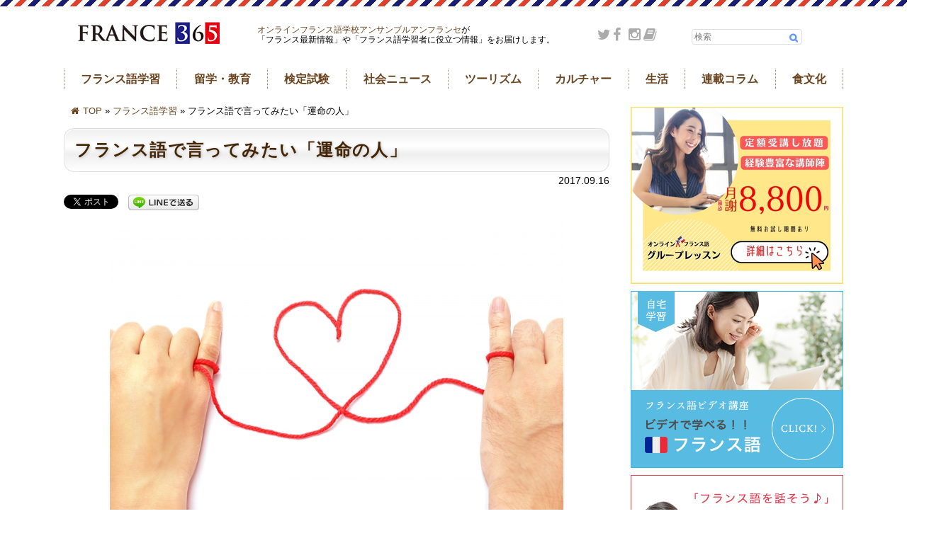

--- FILE ---
content_type: text/html; charset=UTF-8
request_url: https://info.ensemblefr.com/amour-4.html
body_size: 22173
content:

<!DOCTYPE HTML>
<html lang="ja">
<!--[if lt IE 7]> <html class="ie lt-ie9 lt-ie8 lt-ie7" lang="ja"> <![endif]-->
<!--[if IE 7]> <html class="ie lt-ie9 lt-ie8" lang="ja"> <![endif]-->
<!--[if IE 8]> <html class="ie lt-ie9" lang="ja"> <![endif]-->
<!--[if lte IE 9]> <html class="ie IE" lang="ja"> <![endif]-->
<head>
<meta charset="UTF-8">
<meta http-equiv="X-UA-Compatible" content="IE=Edge">
<meta name="viewport" content="width=device-width,initial-scale=1.0,user-scalable=no">
<meta name="format-detection" content="email=no,telephone=no,address=no">

<!-- Global site tag (gtag.js) - Google Analytics -->
<script async src="https://www.googletagmanager.com/gtag/js?id=UA-17423994-2"></script>
<script>
  window.dataLayer = window.dataLayer || [];
  function gtag(){dataLayer.push(arguments);}
  gtag('js', new Date());

  gtag('config', 'UA-17423994-2');
</script>

<title>フランス語で言ってみたい「運命の人」 | FRANCE 365：フランス最新情報・フランス語学習お役立ち情報</title>
	<style>img:is([sizes="auto" i], [sizes^="auto," i]) { contain-intrinsic-size: 3000px 1500px }</style>
	
		<!-- All in One SEO 4.9.2 - aioseo.com -->
	<meta name="description" content="今回もご好評いただいている「愛の言葉」です。タイトルにもありますように、ちょっと照れくさいけれど人生に一度は言" />
	<meta name="robots" content="max-image-preview:large" />
	<meta name="author" content="kazumi"/>
	<meta name="keywords" content="フランス語学習,愛を語るフランス語" />
	<link rel="canonical" href="https://info.ensemblefr.com/amour-4.html" />
	<meta name="generator" content="All in One SEO (AIOSEO) 4.9.2" />
		<meta property="og:locale" content="ja_JP" />
		<meta property="og:site_name" content="FRANCE 365：最新のフランス旅行情報・現地情報" />
		<meta property="og:type" content="article" />
		<meta property="og:title" content="フランス語で言ってみたい「運命の人」 | FRANCE 365：フランス最新情報・フランス語学習お役立ち情報" />
		<meta property="og:description" content="今回もご好評いただいている「愛の言葉」です。タイトルにもありますように、ちょっと照れくさいけれど人生に一度は言" />
		<meta property="og:url" content="https://info.ensemblefr.com/amour-4.html" />
		<meta property="og:image" content="https://info.ensemblefr.com/wp-content/uploads/2013/08/赤い糸.jpg" />
		<meta property="og:image:secure_url" content="https://info.ensemblefr.com/wp-content/uploads/2013/08/赤い糸.jpg" />
		<meta property="og:image:width" content="640" />
		<meta property="og:image:height" content="427" />
		<meta property="article:published_time" content="2017-09-16T00:00:01+00:00" />
		<meta property="article:modified_time" content="2018-12-05T09:26:37+00:00" />
		<meta property="article:publisher" content="https://www.facebook.com/ensemble.en.francais/" />
		<meta name="twitter:card" content="summary" />
		<meta name="twitter:site" content="@ensemblefr" />
		<meta name="twitter:title" content="フランス語で言ってみたい「運命の人」 | FRANCE 365：フランス最新情報・フランス語学習お役立ち情報" />
		<meta name="twitter:description" content="今回もご好評いただいている「愛の言葉」です。タイトルにもありますように、ちょっと照れくさいけれど人生に一度は言" />
		<meta name="twitter:image" content="https://info.ensemblefr.com/wp-content/uploads/2013/08/赤い糸.jpg" />
		<script type="application/ld+json" class="aioseo-schema">
			{"@context":"https:\/\/schema.org","@graph":[{"@type":"Article","@id":"https:\/\/info.ensemblefr.com\/amour-4.html#article","name":"\u30d5\u30e9\u30f3\u30b9\u8a9e\u3067\u8a00\u3063\u3066\u307f\u305f\u3044\u300c\u904b\u547d\u306e\u4eba\u300d | FRANCE 365\uff1a\u30d5\u30e9\u30f3\u30b9\u6700\u65b0\u60c5\u5831\u30fb\u30d5\u30e9\u30f3\u30b9\u8a9e\u5b66\u7fd2\u304a\u5f79\u7acb\u3061\u60c5\u5831","headline":"\u30d5\u30e9\u30f3\u30b9\u8a9e\u3067\u8a00\u3063\u3066\u307f\u305f\u3044\u300c\u904b\u547d\u306e\u4eba\u300d","author":{"@id":"https:\/\/info.ensemblefr.com\/author\/kazumi#author"},"publisher":{"@id":"https:\/\/info.ensemblefr.com\/#organization"},"image":{"@type":"ImageObject","url":"https:\/\/info.ensemblefr.com\/wp-content\/uploads\/2013\/08\/\u8d64\u3044\u7cf8.jpg","width":640,"height":427},"datePublished":"2017-09-16T09:00:01+09:00","dateModified":"2018-12-05T18:26:37+09:00","inLanguage":"ja","mainEntityOfPage":{"@id":"https:\/\/info.ensemblefr.com\/amour-4.html#webpage"},"isPartOf":{"@id":"https:\/\/info.ensemblefr.com\/amour-4.html#webpage"},"articleSection":"\u30d5\u30e9\u30f3\u30b9\u8a9e\u5b66\u7fd2, \u30d5\u30e9\u30f3\u30b9\u8a9e \u5b66\u7fd2, \u611b\u3092\u8a9e\u308b\u30d5\u30e9\u30f3\u30b9\u8a9e, \u30d5\u30e9\u30f3\u30b9\u8a9e\u5b66\u7fd2, \u611b\u3092\u8a9e\u308b\u30d5\u30e9\u30f3\u30b9\u8a9e"},{"@type":"BreadcrumbList","@id":"https:\/\/info.ensemblefr.com\/amour-4.html#breadcrumblist","itemListElement":[{"@type":"ListItem","@id":"https:\/\/info.ensemblefr.com#listItem","position":1,"name":"Home","item":"https:\/\/info.ensemblefr.com","nextItem":{"@type":"ListItem","@id":"https:\/\/info.ensemblefr.com\/category\/french#listItem","name":"\u30d5\u30e9\u30f3\u30b9\u8a9e\u5b66\u7fd2"}},{"@type":"ListItem","@id":"https:\/\/info.ensemblefr.com\/category\/french#listItem","position":2,"name":"\u30d5\u30e9\u30f3\u30b9\u8a9e\u5b66\u7fd2","item":"https:\/\/info.ensemblefr.com\/category\/french","nextItem":{"@type":"ListItem","@id":"https:\/\/info.ensemblefr.com\/category\/french\/%e3%83%95%e3%83%a9%e3%83%b3%e3%82%b9%e8%aa%9e%e5%ad%a6%e7%bf%92#listItem","name":"\u30d5\u30e9\u30f3\u30b9\u8a9e \u5b66\u7fd2"},"previousItem":{"@type":"ListItem","@id":"https:\/\/info.ensemblefr.com#listItem","name":"Home"}},{"@type":"ListItem","@id":"https:\/\/info.ensemblefr.com\/category\/french\/%e3%83%95%e3%83%a9%e3%83%b3%e3%82%b9%e8%aa%9e%e5%ad%a6%e7%bf%92#listItem","position":3,"name":"\u30d5\u30e9\u30f3\u30b9\u8a9e \u5b66\u7fd2","item":"https:\/\/info.ensemblefr.com\/category\/french\/%e3%83%95%e3%83%a9%e3%83%b3%e3%82%b9%e8%aa%9e%e5%ad%a6%e7%bf%92","nextItem":{"@type":"ListItem","@id":"https:\/\/info.ensemblefr.com\/amour-4.html#listItem","name":"\u30d5\u30e9\u30f3\u30b9\u8a9e\u3067\u8a00\u3063\u3066\u307f\u305f\u3044\u300c\u904b\u547d\u306e\u4eba\u300d"},"previousItem":{"@type":"ListItem","@id":"https:\/\/info.ensemblefr.com\/category\/french#listItem","name":"\u30d5\u30e9\u30f3\u30b9\u8a9e\u5b66\u7fd2"}},{"@type":"ListItem","@id":"https:\/\/info.ensemblefr.com\/amour-4.html#listItem","position":4,"name":"\u30d5\u30e9\u30f3\u30b9\u8a9e\u3067\u8a00\u3063\u3066\u307f\u305f\u3044\u300c\u904b\u547d\u306e\u4eba\u300d","previousItem":{"@type":"ListItem","@id":"https:\/\/info.ensemblefr.com\/category\/french\/%e3%83%95%e3%83%a9%e3%83%b3%e3%82%b9%e8%aa%9e%e5%ad%a6%e7%bf%92#listItem","name":"\u30d5\u30e9\u30f3\u30b9\u8a9e \u5b66\u7fd2"}}]},{"@type":"Organization","@id":"https:\/\/info.ensemblefr.com\/#organization","name":"FRANCE 365\uff1a\u6700\u65b0\u306e\u30d5\u30e9\u30f3\u30b9\u65c5\u884c\u60c5\u5831\u30fb\u73fe\u5730\u60c5\u5831","description":"FRANCE 365\u306f\u30aa\u30f3\u30e9\u30a4\u30f3\u30d5\u30e9\u30f3\u30b9\u8a9e\u5b66\u6821\u30a2\u30f3\u30b5\u30f3\u30d6\u30eb\u30a2\u30f3\u30d5\u30e9\u30f3\u30bb\u304c\u904b\u55b6\u3057\u3066\u3044\u307e\u3059\u3002 \u300c\u30d5\u30e9\u30f3\u30b9\u6700\u65b0\u60c5\u5831\u300d\u3084\u300c\u30d5\u30e9\u30f3\u30b9\u8a9e\u5b66\u7fd2\u8005\u306b\u5f79\u7acb\u3064\u60c5\u5831\u300d\u306a\u3069\u3092\u304a\u5c4a\u3051\u3057\u3066\u3044\u307e\u3059\u3002","url":"https:\/\/info.ensemblefr.com\/","logo":{"@type":"ImageObject","url":"https:\/\/info.ensemblefr.com\/wp-content\/uploads\/2023\/11\/cd381609a78dbf7ee9352532ee8638e8.jpg","@id":"https:\/\/info.ensemblefr.com\/amour-4.html\/#organizationLogo","width":2560,"height":1440},"image":{"@id":"https:\/\/info.ensemblefr.com\/amour-4.html\/#organizationLogo"},"sameAs":["https:\/\/www.instagram.com\/ensemble_en_francais\/","https:\/\/www.youtube.com\/@ensemblefr"]},{"@type":"Person","@id":"https:\/\/info.ensemblefr.com\/author\/kazumi#author","url":"https:\/\/info.ensemblefr.com\/author\/kazumi","name":"kazumi","image":{"@type":"ImageObject","@id":"https:\/\/info.ensemblefr.com\/amour-4.html#authorImage","url":"https:\/\/secure.gravatar.com\/avatar\/6d71264a28ae5a6f210fe1947fd6f5fbbc5b3f3d9dd3667cad93d508064b1f9c?s=96&d=mm&r=g","width":96,"height":96,"caption":"kazumi"}},{"@type":"WebPage","@id":"https:\/\/info.ensemblefr.com\/amour-4.html#webpage","url":"https:\/\/info.ensemblefr.com\/amour-4.html","name":"\u30d5\u30e9\u30f3\u30b9\u8a9e\u3067\u8a00\u3063\u3066\u307f\u305f\u3044\u300c\u904b\u547d\u306e\u4eba\u300d | FRANCE 365\uff1a\u30d5\u30e9\u30f3\u30b9\u6700\u65b0\u60c5\u5831\u30fb\u30d5\u30e9\u30f3\u30b9\u8a9e\u5b66\u7fd2\u304a\u5f79\u7acb\u3061\u60c5\u5831","description":"\u4eca\u56de\u3082\u3054\u597d\u8a55\u3044\u305f\u3060\u3044\u3066\u3044\u308b\u300c\u611b\u306e\u8a00\u8449\u300d\u3067\u3059\u3002\u30bf\u30a4\u30c8\u30eb\u306b\u3082\u3042\u308a\u307e\u3059\u3088\u3046\u306b\u3001\u3061\u3087\u3063\u3068\u7167\u308c\u304f\u3055\u3044\u3051\u308c\u3069\u4eba\u751f\u306b\u4e00\u5ea6\u306f\u8a00","inLanguage":"ja","isPartOf":{"@id":"https:\/\/info.ensemblefr.com\/#website"},"breadcrumb":{"@id":"https:\/\/info.ensemblefr.com\/amour-4.html#breadcrumblist"},"author":{"@id":"https:\/\/info.ensemblefr.com\/author\/kazumi#author"},"creator":{"@id":"https:\/\/info.ensemblefr.com\/author\/kazumi#author"},"image":{"@type":"ImageObject","url":"https:\/\/info.ensemblefr.com\/wp-content\/uploads\/2013\/08\/\u8d64\u3044\u7cf8.jpg","@id":"https:\/\/info.ensemblefr.com\/amour-4.html\/#mainImage","width":640,"height":427},"primaryImageOfPage":{"@id":"https:\/\/info.ensemblefr.com\/amour-4.html#mainImage"},"datePublished":"2017-09-16T09:00:01+09:00","dateModified":"2018-12-05T18:26:37+09:00"},{"@type":"WebSite","@id":"https:\/\/info.ensemblefr.com\/#website","url":"https:\/\/info.ensemblefr.com\/","name":"FRANCE 365\uff1a\u6700\u65b0\u306e\u30d5\u30e9\u30f3\u30b9\u65c5\u884c\u60c5\u5831\u30fb\u73fe\u5730\u60c5\u5831","description":"FRANCE 365\u306f\u30aa\u30f3\u30e9\u30a4\u30f3\u30d5\u30e9\u30f3\u30b9\u8a9e\u5b66\u6821\u30a2\u30f3\u30b5\u30f3\u30d6\u30eb\u30a2\u30f3\u30d5\u30e9\u30f3\u30bb\u304c\u904b\u55b6\u3057\u3066\u3044\u307e\u3059\u3002 \u300c\u30d5\u30e9\u30f3\u30b9\u6700\u65b0\u60c5\u5831\u300d\u3084\u300c\u30d5\u30e9\u30f3\u30b9\u8a9e\u5b66\u7fd2\u8005\u306b\u5f79\u7acb\u3064\u60c5\u5831\u300d\u306a\u3069\u3092\u304a\u5c4a\u3051\u3057\u3066\u3044\u307e\u3059\u3002","inLanguage":"ja","publisher":{"@id":"https:\/\/info.ensemblefr.com\/#organization"}}]}
		</script>
		<!-- All in One SEO -->

<link rel='dns-prefetch' href='//cdnjs.cloudflare.com' />
<script type="text/javascript" id="wpp-js" src="https://info.ensemblefr.com/wp-content/plugins/wordpress-popular-posts/assets/js/wpp.min.js?ver=7.3.6" data-sampling="1" data-sampling-rate="100" data-api-url="https://info.ensemblefr.com/wp-json/wordpress-popular-posts" data-post-id="622" data-token="197f3cdc2c" data-lang="0" data-debug="0"></script>
		<!-- This site uses the Google Analytics by MonsterInsights plugin v9.11.1 - Using Analytics tracking - https://www.monsterinsights.com/ -->
		<!-- Note: MonsterInsights is not currently configured on this site. The site owner needs to authenticate with Google Analytics in the MonsterInsights settings panel. -->
					<!-- No tracking code set -->
				<!-- / Google Analytics by MonsterInsights -->
		<script type="text/javascript">
/* <![CDATA[ */
window._wpemojiSettings = {"baseUrl":"https:\/\/s.w.org\/images\/core\/emoji\/16.0.1\/72x72\/","ext":".png","svgUrl":"https:\/\/s.w.org\/images\/core\/emoji\/16.0.1\/svg\/","svgExt":".svg","source":{"concatemoji":"https:\/\/info.ensemblefr.com\/wp-includes\/js\/wp-emoji-release.min.js?ver=6.8.3"}};
/*! This file is auto-generated */
!function(s,n){var o,i,e;function c(e){try{var t={supportTests:e,timestamp:(new Date).valueOf()};sessionStorage.setItem(o,JSON.stringify(t))}catch(e){}}function p(e,t,n){e.clearRect(0,0,e.canvas.width,e.canvas.height),e.fillText(t,0,0);var t=new Uint32Array(e.getImageData(0,0,e.canvas.width,e.canvas.height).data),a=(e.clearRect(0,0,e.canvas.width,e.canvas.height),e.fillText(n,0,0),new Uint32Array(e.getImageData(0,0,e.canvas.width,e.canvas.height).data));return t.every(function(e,t){return e===a[t]})}function u(e,t){e.clearRect(0,0,e.canvas.width,e.canvas.height),e.fillText(t,0,0);for(var n=e.getImageData(16,16,1,1),a=0;a<n.data.length;a++)if(0!==n.data[a])return!1;return!0}function f(e,t,n,a){switch(t){case"flag":return n(e,"\ud83c\udff3\ufe0f\u200d\u26a7\ufe0f","\ud83c\udff3\ufe0f\u200b\u26a7\ufe0f")?!1:!n(e,"\ud83c\udde8\ud83c\uddf6","\ud83c\udde8\u200b\ud83c\uddf6")&&!n(e,"\ud83c\udff4\udb40\udc67\udb40\udc62\udb40\udc65\udb40\udc6e\udb40\udc67\udb40\udc7f","\ud83c\udff4\u200b\udb40\udc67\u200b\udb40\udc62\u200b\udb40\udc65\u200b\udb40\udc6e\u200b\udb40\udc67\u200b\udb40\udc7f");case"emoji":return!a(e,"\ud83e\udedf")}return!1}function g(e,t,n,a){var r="undefined"!=typeof WorkerGlobalScope&&self instanceof WorkerGlobalScope?new OffscreenCanvas(300,150):s.createElement("canvas"),o=r.getContext("2d",{willReadFrequently:!0}),i=(o.textBaseline="top",o.font="600 32px Arial",{});return e.forEach(function(e){i[e]=t(o,e,n,a)}),i}function t(e){var t=s.createElement("script");t.src=e,t.defer=!0,s.head.appendChild(t)}"undefined"!=typeof Promise&&(o="wpEmojiSettingsSupports",i=["flag","emoji"],n.supports={everything:!0,everythingExceptFlag:!0},e=new Promise(function(e){s.addEventListener("DOMContentLoaded",e,{once:!0})}),new Promise(function(t){var n=function(){try{var e=JSON.parse(sessionStorage.getItem(o));if("object"==typeof e&&"number"==typeof e.timestamp&&(new Date).valueOf()<e.timestamp+604800&&"object"==typeof e.supportTests)return e.supportTests}catch(e){}return null}();if(!n){if("undefined"!=typeof Worker&&"undefined"!=typeof OffscreenCanvas&&"undefined"!=typeof URL&&URL.createObjectURL&&"undefined"!=typeof Blob)try{var e="postMessage("+g.toString()+"("+[JSON.stringify(i),f.toString(),p.toString(),u.toString()].join(",")+"));",a=new Blob([e],{type:"text/javascript"}),r=new Worker(URL.createObjectURL(a),{name:"wpTestEmojiSupports"});return void(r.onmessage=function(e){c(n=e.data),r.terminate(),t(n)})}catch(e){}c(n=g(i,f,p,u))}t(n)}).then(function(e){for(var t in e)n.supports[t]=e[t],n.supports.everything=n.supports.everything&&n.supports[t],"flag"!==t&&(n.supports.everythingExceptFlag=n.supports.everythingExceptFlag&&n.supports[t]);n.supports.everythingExceptFlag=n.supports.everythingExceptFlag&&!n.supports.flag,n.DOMReady=!1,n.readyCallback=function(){n.DOMReady=!0}}).then(function(){return e}).then(function(){var e;n.supports.everything||(n.readyCallback(),(e=n.source||{}).concatemoji?t(e.concatemoji):e.wpemoji&&e.twemoji&&(t(e.twemoji),t(e.wpemoji)))}))}((window,document),window._wpemojiSettings);
/* ]]> */
</script>
<style id='wp-emoji-styles-inline-css' type='text/css'>

	img.wp-smiley, img.emoji {
		display: inline !important;
		border: none !important;
		box-shadow: none !important;
		height: 1em !important;
		width: 1em !important;
		margin: 0 0.07em !important;
		vertical-align: -0.1em !important;
		background: none !important;
		padding: 0 !important;
	}
</style>
<link rel='stylesheet' id='wp-block-library-css' href='https://info.ensemblefr.com/wp-includes/css/dist/block-library/style.min.css?ver=6.8.3' type='text/css' media='all' />
<style id='classic-theme-styles-inline-css' type='text/css'>
/*! This file is auto-generated */
.wp-block-button__link{color:#fff;background-color:#32373c;border-radius:9999px;box-shadow:none;text-decoration:none;padding:calc(.667em + 2px) calc(1.333em + 2px);font-size:1.125em}.wp-block-file__button{background:#32373c;color:#fff;text-decoration:none}
</style>
<link rel='stylesheet' id='aioseo/css/src/vue/standalone/blocks/table-of-contents/global.scss-css' href='https://info.ensemblefr.com/wp-content/plugins/all-in-one-seo-pack/dist/Lite/assets/css/table-of-contents/global.e90f6d47.css?ver=4.9.2' type='text/css' media='all' />
<style id='powerpress-player-block-style-inline-css' type='text/css'>


</style>
<style id='global-styles-inline-css' type='text/css'>
:root{--wp--preset--aspect-ratio--square: 1;--wp--preset--aspect-ratio--4-3: 4/3;--wp--preset--aspect-ratio--3-4: 3/4;--wp--preset--aspect-ratio--3-2: 3/2;--wp--preset--aspect-ratio--2-3: 2/3;--wp--preset--aspect-ratio--16-9: 16/9;--wp--preset--aspect-ratio--9-16: 9/16;--wp--preset--color--black: #000000;--wp--preset--color--cyan-bluish-gray: #abb8c3;--wp--preset--color--white: #ffffff;--wp--preset--color--pale-pink: #f78da7;--wp--preset--color--vivid-red: #cf2e2e;--wp--preset--color--luminous-vivid-orange: #ff6900;--wp--preset--color--luminous-vivid-amber: #fcb900;--wp--preset--color--light-green-cyan: #7bdcb5;--wp--preset--color--vivid-green-cyan: #00d084;--wp--preset--color--pale-cyan-blue: #8ed1fc;--wp--preset--color--vivid-cyan-blue: #0693e3;--wp--preset--color--vivid-purple: #9b51e0;--wp--preset--gradient--vivid-cyan-blue-to-vivid-purple: linear-gradient(135deg,rgba(6,147,227,1) 0%,rgb(155,81,224) 100%);--wp--preset--gradient--light-green-cyan-to-vivid-green-cyan: linear-gradient(135deg,rgb(122,220,180) 0%,rgb(0,208,130) 100%);--wp--preset--gradient--luminous-vivid-amber-to-luminous-vivid-orange: linear-gradient(135deg,rgba(252,185,0,1) 0%,rgba(255,105,0,1) 100%);--wp--preset--gradient--luminous-vivid-orange-to-vivid-red: linear-gradient(135deg,rgba(255,105,0,1) 0%,rgb(207,46,46) 100%);--wp--preset--gradient--very-light-gray-to-cyan-bluish-gray: linear-gradient(135deg,rgb(238,238,238) 0%,rgb(169,184,195) 100%);--wp--preset--gradient--cool-to-warm-spectrum: linear-gradient(135deg,rgb(74,234,220) 0%,rgb(151,120,209) 20%,rgb(207,42,186) 40%,rgb(238,44,130) 60%,rgb(251,105,98) 80%,rgb(254,248,76) 100%);--wp--preset--gradient--blush-light-purple: linear-gradient(135deg,rgb(255,206,236) 0%,rgb(152,150,240) 100%);--wp--preset--gradient--blush-bordeaux: linear-gradient(135deg,rgb(254,205,165) 0%,rgb(254,45,45) 50%,rgb(107,0,62) 100%);--wp--preset--gradient--luminous-dusk: linear-gradient(135deg,rgb(255,203,112) 0%,rgb(199,81,192) 50%,rgb(65,88,208) 100%);--wp--preset--gradient--pale-ocean: linear-gradient(135deg,rgb(255,245,203) 0%,rgb(182,227,212) 50%,rgb(51,167,181) 100%);--wp--preset--gradient--electric-grass: linear-gradient(135deg,rgb(202,248,128) 0%,rgb(113,206,126) 100%);--wp--preset--gradient--midnight: linear-gradient(135deg,rgb(2,3,129) 0%,rgb(40,116,252) 100%);--wp--preset--font-size--small: 13px;--wp--preset--font-size--medium: 20px;--wp--preset--font-size--large: 36px;--wp--preset--font-size--x-large: 42px;--wp--preset--spacing--20: 0.44rem;--wp--preset--spacing--30: 0.67rem;--wp--preset--spacing--40: 1rem;--wp--preset--spacing--50: 1.5rem;--wp--preset--spacing--60: 2.25rem;--wp--preset--spacing--70: 3.38rem;--wp--preset--spacing--80: 5.06rem;--wp--preset--shadow--natural: 6px 6px 9px rgba(0, 0, 0, 0.2);--wp--preset--shadow--deep: 12px 12px 50px rgba(0, 0, 0, 0.4);--wp--preset--shadow--sharp: 6px 6px 0px rgba(0, 0, 0, 0.2);--wp--preset--shadow--outlined: 6px 6px 0px -3px rgba(255, 255, 255, 1), 6px 6px rgba(0, 0, 0, 1);--wp--preset--shadow--crisp: 6px 6px 0px rgba(0, 0, 0, 1);}:where(.is-layout-flex){gap: 0.5em;}:where(.is-layout-grid){gap: 0.5em;}body .is-layout-flex{display: flex;}.is-layout-flex{flex-wrap: wrap;align-items: center;}.is-layout-flex > :is(*, div){margin: 0;}body .is-layout-grid{display: grid;}.is-layout-grid > :is(*, div){margin: 0;}:where(.wp-block-columns.is-layout-flex){gap: 2em;}:where(.wp-block-columns.is-layout-grid){gap: 2em;}:where(.wp-block-post-template.is-layout-flex){gap: 1.25em;}:where(.wp-block-post-template.is-layout-grid){gap: 1.25em;}.has-black-color{color: var(--wp--preset--color--black) !important;}.has-cyan-bluish-gray-color{color: var(--wp--preset--color--cyan-bluish-gray) !important;}.has-white-color{color: var(--wp--preset--color--white) !important;}.has-pale-pink-color{color: var(--wp--preset--color--pale-pink) !important;}.has-vivid-red-color{color: var(--wp--preset--color--vivid-red) !important;}.has-luminous-vivid-orange-color{color: var(--wp--preset--color--luminous-vivid-orange) !important;}.has-luminous-vivid-amber-color{color: var(--wp--preset--color--luminous-vivid-amber) !important;}.has-light-green-cyan-color{color: var(--wp--preset--color--light-green-cyan) !important;}.has-vivid-green-cyan-color{color: var(--wp--preset--color--vivid-green-cyan) !important;}.has-pale-cyan-blue-color{color: var(--wp--preset--color--pale-cyan-blue) !important;}.has-vivid-cyan-blue-color{color: var(--wp--preset--color--vivid-cyan-blue) !important;}.has-vivid-purple-color{color: var(--wp--preset--color--vivid-purple) !important;}.has-black-background-color{background-color: var(--wp--preset--color--black) !important;}.has-cyan-bluish-gray-background-color{background-color: var(--wp--preset--color--cyan-bluish-gray) !important;}.has-white-background-color{background-color: var(--wp--preset--color--white) !important;}.has-pale-pink-background-color{background-color: var(--wp--preset--color--pale-pink) !important;}.has-vivid-red-background-color{background-color: var(--wp--preset--color--vivid-red) !important;}.has-luminous-vivid-orange-background-color{background-color: var(--wp--preset--color--luminous-vivid-orange) !important;}.has-luminous-vivid-amber-background-color{background-color: var(--wp--preset--color--luminous-vivid-amber) !important;}.has-light-green-cyan-background-color{background-color: var(--wp--preset--color--light-green-cyan) !important;}.has-vivid-green-cyan-background-color{background-color: var(--wp--preset--color--vivid-green-cyan) !important;}.has-pale-cyan-blue-background-color{background-color: var(--wp--preset--color--pale-cyan-blue) !important;}.has-vivid-cyan-blue-background-color{background-color: var(--wp--preset--color--vivid-cyan-blue) !important;}.has-vivid-purple-background-color{background-color: var(--wp--preset--color--vivid-purple) !important;}.has-black-border-color{border-color: var(--wp--preset--color--black) !important;}.has-cyan-bluish-gray-border-color{border-color: var(--wp--preset--color--cyan-bluish-gray) !important;}.has-white-border-color{border-color: var(--wp--preset--color--white) !important;}.has-pale-pink-border-color{border-color: var(--wp--preset--color--pale-pink) !important;}.has-vivid-red-border-color{border-color: var(--wp--preset--color--vivid-red) !important;}.has-luminous-vivid-orange-border-color{border-color: var(--wp--preset--color--luminous-vivid-orange) !important;}.has-luminous-vivid-amber-border-color{border-color: var(--wp--preset--color--luminous-vivid-amber) !important;}.has-light-green-cyan-border-color{border-color: var(--wp--preset--color--light-green-cyan) !important;}.has-vivid-green-cyan-border-color{border-color: var(--wp--preset--color--vivid-green-cyan) !important;}.has-pale-cyan-blue-border-color{border-color: var(--wp--preset--color--pale-cyan-blue) !important;}.has-vivid-cyan-blue-border-color{border-color: var(--wp--preset--color--vivid-cyan-blue) !important;}.has-vivid-purple-border-color{border-color: var(--wp--preset--color--vivid-purple) !important;}.has-vivid-cyan-blue-to-vivid-purple-gradient-background{background: var(--wp--preset--gradient--vivid-cyan-blue-to-vivid-purple) !important;}.has-light-green-cyan-to-vivid-green-cyan-gradient-background{background: var(--wp--preset--gradient--light-green-cyan-to-vivid-green-cyan) !important;}.has-luminous-vivid-amber-to-luminous-vivid-orange-gradient-background{background: var(--wp--preset--gradient--luminous-vivid-amber-to-luminous-vivid-orange) !important;}.has-luminous-vivid-orange-to-vivid-red-gradient-background{background: var(--wp--preset--gradient--luminous-vivid-orange-to-vivid-red) !important;}.has-very-light-gray-to-cyan-bluish-gray-gradient-background{background: var(--wp--preset--gradient--very-light-gray-to-cyan-bluish-gray) !important;}.has-cool-to-warm-spectrum-gradient-background{background: var(--wp--preset--gradient--cool-to-warm-spectrum) !important;}.has-blush-light-purple-gradient-background{background: var(--wp--preset--gradient--blush-light-purple) !important;}.has-blush-bordeaux-gradient-background{background: var(--wp--preset--gradient--blush-bordeaux) !important;}.has-luminous-dusk-gradient-background{background: var(--wp--preset--gradient--luminous-dusk) !important;}.has-pale-ocean-gradient-background{background: var(--wp--preset--gradient--pale-ocean) !important;}.has-electric-grass-gradient-background{background: var(--wp--preset--gradient--electric-grass) !important;}.has-midnight-gradient-background{background: var(--wp--preset--gradient--midnight) !important;}.has-small-font-size{font-size: var(--wp--preset--font-size--small) !important;}.has-medium-font-size{font-size: var(--wp--preset--font-size--medium) !important;}.has-large-font-size{font-size: var(--wp--preset--font-size--large) !important;}.has-x-large-font-size{font-size: var(--wp--preset--font-size--x-large) !important;}
:where(.wp-block-post-template.is-layout-flex){gap: 1.25em;}:where(.wp-block-post-template.is-layout-grid){gap: 1.25em;}
:where(.wp-block-columns.is-layout-flex){gap: 2em;}:where(.wp-block-columns.is-layout-grid){gap: 2em;}
:root :where(.wp-block-pullquote){font-size: 1.5em;line-height: 1.6;}
</style>
<link rel='stylesheet' id='categories-images-styles-css' href='https://info.ensemblefr.com/wp-content/plugins/categories-images/assets/css/zci-styles.css?ver=3.3.1' type='text/css' media='all' />
<link rel='stylesheet' id='contact-form-7-css' href='https://info.ensemblefr.com/wp-content/plugins/contact-form-7/includes/css/styles.css?ver=6.1.4' type='text/css' media='all' />
<link rel='stylesheet' id='rss-antenna-style-css' href='https://info.ensemblefr.com/wp-content/plugins/rss-antenna/rss-antenna.css?ver=2.2.0' type='text/css' media='all' />
<link rel='stylesheet' id='font-awesome-css' href='//cdnjs.cloudflare.com/ajax/libs/font-awesome/4.3.0/css/font-awesome.min.css?ver=6.8.3' type='text/css' media='all' />
<link rel='stylesheet' id='wp-to-top-css' href='https://info.ensemblefr.com/wp-content/plugins/wp-to-top/css/wp-to-top.css?ver=6.8.3' type='text/css' media='all' />
<style id='wp-to-top-inline-css' type='text/css'>
.wp-to-top {
		background: #000;
		color: #fff; right: 10px; 
		font-size: 30px; 
		line-height: 30px; 
		}.wp-to-top:hover {
		color: #fff; 
		}
</style>
<link rel='stylesheet' id='wordpress-popular-posts-css-css' href='https://info.ensemblefr.com/wp-content/plugins/wordpress-popular-posts/assets/css/wpp.css?ver=7.3.6' type='text/css' media='all' />
<link rel='stylesheet' id='style-css' href='https://info.ensemblefr.com/wp-content/themes/info/style.css?20260120000806&#038;ver=6.8.3' type='text/css' media='all' />
<link rel='stylesheet' id='meanmenu-css' href='https://info.ensemblefr.com/wp-content/themes/info/css/meanmenu.css?ver=6.8.3' type='text/css' media='all' />
<link rel='stylesheet' id='page-css' href='https://info.ensemblefr.com/wp-content/themes/info/css/page.css?ver=6.8.3' type='text/css' media='all' />
<link rel='stylesheet' id='fancybox-css' href='https://info.ensemblefr.com/wp-content/plugins/easy-fancybox/fancybox/1.5.4/jquery.fancybox.min.css?ver=6.8.3' type='text/css' media='screen' />
<link rel='stylesheet' id='wp-pagenavi-css' href='https://info.ensemblefr.com/wp-content/plugins/wp-pagenavi/pagenavi-css.css?ver=2.70' type='text/css' media='all' />
<script type="text/javascript" src="https://info.ensemblefr.com/wp-content/themes/info/js/jquery-3.2.1.min.js?ver=6.8.3" id="jquery-js"></script>
<script type="text/javascript" src="https://info.ensemblefr.com/wp-content/themes/info/js/flexibility.js?ver=6.8.3" id="flexibility-js"></script>
<script type="text/javascript" src="https://info.ensemblefr.com/wp-content/themes/info/js/script.js?ver=6.8.3" id="script-js"></script>
<script type="text/javascript" src="https://info.ensemblefr.com/wp-content/themes/info/js/jquery.meanmenu.min.js?ver=6.8.3" id="meanmenu-js"></script>
<script type="text/javascript" src="https://info.ensemblefr.com/wp-content/themes/info/js/design.js?ver=6.8.3" id="design-js"></script>
<link rel="https://api.w.org/" href="https://info.ensemblefr.com/wp-json/" /><link rel="alternate" title="JSON" type="application/json" href="https://info.ensemblefr.com/wp-json/wp/v2/posts/622" /><link rel="EditURI" type="application/rsd+xml" title="RSD" href="https://info.ensemblefr.com/xmlrpc.php?rsd" />
<meta name="generator" content="WordPress 6.8.3" />
<link rel='shortlink' href='https://info.ensemblefr.com/?p=622' />
<link rel="alternate" title="oEmbed (JSON)" type="application/json+oembed" href="https://info.ensemblefr.com/wp-json/oembed/1.0/embed?url=https%3A%2F%2Finfo.ensemblefr.com%2Famour-4.html" />
<link rel="alternate" title="oEmbed (XML)" type="text/xml+oembed" href="https://info.ensemblefr.com/wp-json/oembed/1.0/embed?url=https%3A%2F%2Finfo.ensemblefr.com%2Famour-4.html&#038;format=xml" />
            <script type="text/javascript"><!--
                                function powerpress_pinw(pinw_url){window.open(pinw_url, 'PowerPressPlayer','toolbar=0,status=0,resizable=1,width=460,height=320');	return false;}
                //-->

                // tabnab protection
                window.addEventListener('load', function () {
                    // make all links have rel="noopener noreferrer"
                    document.querySelectorAll('a[target="_blank"]').forEach(link => {
                        link.setAttribute('rel', 'noopener noreferrer');
                    });
                });
            </script>
                        <style id="wpp-loading-animation-styles">@-webkit-keyframes bgslide{from{background-position-x:0}to{background-position-x:-200%}}@keyframes bgslide{from{background-position-x:0}to{background-position-x:-200%}}.wpp-widget-block-placeholder,.wpp-shortcode-placeholder{margin:0 auto;width:60px;height:3px;background:#dd3737;background:linear-gradient(90deg,#dd3737 0%,#571313 10%,#dd3737 100%);background-size:200% auto;border-radius:3px;-webkit-animation:bgslide 1s infinite linear;animation:bgslide 1s infinite linear}</style>
            <style type="text/css">.recentcomments a{display:inline !important;padding:0 !important;margin:0 !important;}</style>
<!-- BEGIN: WP Social Bookmarking Light HEAD --><script>
    (function (d, s, id) {
        var js, fjs = d.getElementsByTagName(s)[0];
        if (d.getElementById(id)) return;
        js = d.createElement(s);
        js.id = id;
        js.src = "//connect.facebook.net/ja_JP/sdk.js#xfbml=1&version=v2.7";
        fjs.parentNode.insertBefore(js, fjs);
    }(document, 'script', 'facebook-jssdk'));
</script>
<style type="text/css">.wp_social_bookmarking_light{
    border: 0 !important;
    padding: 0 !important;
    margin: 0 !important;
}
.wp_social_bookmarking_light div{
    float: left !important;
    border: 0 !important;
    padding: 0 !important;
    height: 23px !important;
    text-indent: 0 !important;
}
.wp_social_bookmarking_light img{
    border: 0 !important;
    padding: 0;
    margin: 0;
    vertical-align: top !important;
}
.wp_social_bookmarking_light_clear{
    clear: both !important;
}
.wp_social_bookmarking_light div.wsbl_twitter {
    margin-right: 14px !important;
}
.wp_social_bookmarking_light div.wsbl_line {
    width: 100px!important;
    margin-right: 10px !important;
}
.wp_social_bookmarking_light div.wsbl_facebook_like{
    margin-right: -4px !important;
    margin-left: -20px;
}

.wp_social_bookmarking_light div.wsbl_facebook_like span{
  height:30px!important;
}

</style>
<!-- END: WP Social Bookmarking Light HEAD -->
<link rel="icon" href="https://info.ensemblefr.com/wp-content/uploads/2021/07/favicon-france-150x150.png" sizes="32x32" />
<link rel="icon" href="https://info.ensemblefr.com/wp-content/uploads/2021/07/favicon-france.png" sizes="192x192" />
<link rel="apple-touch-icon" href="https://info.ensemblefr.com/wp-content/uploads/2021/07/favicon-france.png" />
<meta name="msapplication-TileImage" content="https://info.ensemblefr.com/wp-content/uploads/2021/07/favicon-france.png" />

<!-- <script>
  $(function() {
   $('.drbtn').on('click', function () {
    $(this).toggleClass('action');
    $('.drawer').toggleClass('action');
   });
  });
</script> -->

<!--[if lt IE 9]>
<script src="https://info.ensemblefr.com/wp-content/themes/info/js/html5shiv.js"></script>
<script src="https://info.ensemblefr.com/wp-content/themes/info/script/respond.min.js"></script>
<![endif]-->
<!--[if lte IE 7]><script src="https://info.ensemblefr.com/wp-content/themes/info/js/lte-ie7.js"></script><![endif]-->

</head>


<body class="wp-singular post-template-default single single-post postid-622 single-format-standard wp-theme-info">

<header id="header">
  <div class="h_inner flexbox align-center container space-between nowrap">
    <div id="h_logo">
        <a href="https://info.ensemblefr.com"><img src="https://info.ensemblefr.com/wp-content/themes/info/img/logo.png" alt="FRANCE365"></a>
    </div>
    <!-- <div id="h_msg">FRANCE 365はオンラインフランス語学校<a target="_blank" href="//ensemblefr.com/">アンサンブルアンフランセ</a>が運営しています。「フランス最新情報」や「フランス語学習者に役立つ情報」など、様々なフランスの今を毎日更新しています。</div> -->
    <div id="h_msg"><a target="_blank" href="//ensemblefr.com/">オンラインフランス語学校アンサンブルアンフランセ</a>が<br>「フランス最新情報」や「フランス語学習者に役立つ情報」をお届けします。</div>

      <div id="h_sns">
        <ul>
          <li><a href="https://twitter.com/ensemblefr" target="_blank"><i class="fa fa-twitter"></i></a></li>
          <li><a href="https://www.facebook.com/ensemble.en.francais/" target="_blank"><i class="fa fa-facebook"></i></a></li>
          <li><a href="https://www.instagram.com/ensemble_en_francais/" target="_blank"><i class="fa fa-instagram"></i></a></li>
          <li><a href="http://ensemblefr.blogspot.jp/" target="_blank"><i class="fa fa-book"></i></a></li>
        </ul>
        <!-- <div style="text-align:center;">
          <a id="h_sns_ttl" target="_blank" href="//ensemblefr.com">提供 アンサンブルアンフランセ</a>
        </div> -->
      </div>
      <div id="h_search" class="search-form">
      <!-- <form method="get" action="https://info.ensemblefr.com/" >
<input name="s" type="text">　
</form> -->
        <form method="get" class="searchform" action="https://info.ensemblefr.com/">
          <input type="text" placeholder="検索" name="s" class="searchfield" value="" />
          <input type="submit" value="&#xf002" alt="検索" title="検索" class="searchsubmit">
        </form>
      </div>

    <div class="h_nav sp"></div>
    <!-- <div class="drbtn">
          <span class="hambarg"></span>
          <span class="hambarg"></span>
          <span class="hambarg"></span>
     </div> --><!--drbtn-->
  </div>
  <div id="h_msg_sp">
	  <a target="_blank" href="//ensemblefr.com/">オンラインフランス語学校アンサンブルアンフランセ</a>が<br>「フランス最新情報」や「フランス語学習者に役立つ情報」をお届けします。
  </div>

</header>


<main id="main" role="main" class="container">
    <div class="flexbox_pc space-between">
    <div id="menu" class="drawer">
        <div class="menu-project-nav-container"><ul id="menu-project-nav" class="menu"><li id="menu-item-2821" class="nav01 menu-item menu-item-type-taxonomy menu-item-object-category current-post-ancestor current-menu-parent current-post-parent menu-item-has-children menu-item-2821"><a href="https://info.ensemblefr.com/category/french">フランス語学習</a>
<ul class="sub-menu">
	<li id="menu-item-36070" class="menu-item menu-item-type-taxonomy menu-item-object-category current-post-ancestor current-menu-parent current-post-parent menu-item-36070"><a href="https://info.ensemblefr.com/category/french/%e3%83%95%e3%83%a9%e3%83%b3%e3%82%b9%e8%aa%9e%e5%ad%a6%e7%bf%92">フランス語学習</a></li>
	<li id="menu-item-29458" class="menu-item menu-item-type-taxonomy menu-item-object-category menu-item-29458"><a href="https://info.ensemblefr.com/category/french/video">フランス語ビデオ講座</a></li>
	<li id="menu-item-2828" class="menu-item menu-item-type-taxonomy menu-item-object-category menu-item-2828"><a href="https://info.ensemblefr.com/category/french/%e6%b3%a8%e7%9b%ae%e3%83%af%e3%83%bc%e3%83%89">注目ワード</a></li>
	<li id="menu-item-2827" class="menu-item menu-item-type-taxonomy menu-item-object-category current-post-ancestor current-menu-parent current-post-parent menu-item-2827"><a href="https://info.ensemblefr.com/category/french/%e6%84%9b%e3%82%92%e8%aa%9e%e3%82%8b%e3%83%95%e3%83%a9%e3%83%b3%e3%82%b9%e8%aa%9e">愛を語るフランス語</a></li>
	<li id="menu-item-2824" class="menu-item menu-item-type-taxonomy menu-item-object-category menu-item-2824"><a href="https://info.ensemblefr.com/category/french/%e3%83%95%e3%83%a9%e3%83%b3%e3%82%b9%e3%81%aa%e3%82%89%e3%81%a7%e3%81%af%e3%81%ae%e8%a1%a8%e7%8f%be">フランスならではの表現</a></li>
	<li id="menu-item-2829" class="menu-item menu-item-type-taxonomy menu-item-object-category menu-item-2829"><a href="https://info.ensemblefr.com/category/french/%e7%94%9f%e6%b4%bb%e3%81%ae%e4%b8%ad%e3%81%ae%e3%83%95%e3%83%a9%e3%83%b3%e3%82%b9%e8%aa%9e">生活の中のフランス語</a></li>
	<li id="menu-item-2825" class="menu-item menu-item-type-taxonomy menu-item-object-category menu-item-2825"><a href="https://info.ensemblefr.com/category/french/%e4%bc%9a%e8%a9%b1%e3%81%a7%e4%bd%bf%e3%81%88%e3%82%8b%e4%b8%80%e8%a8%80">会話で使える一言</a></li>
	<li id="menu-item-2822" class="menu-item menu-item-type-taxonomy menu-item-object-category menu-item-2822"><a href="https://info.ensemblefr.com/category/french/%e3%83%95%e3%83%a9%e3%83%b3%e3%82%b9%e8%aa%9e%e3%82%af%e3%82%a4%e3%82%ba">フランス語 de クイズ</a></li>
	<li id="menu-item-2823" class="menu-item menu-item-type-taxonomy menu-item-object-category menu-item-2823"><a href="https://info.ensemblefr.com/category/french/%e3%82%b9%e3%82%bf%e3%83%83%e3%83%95%e3%81%ae%e5%ad%a6%e7%bf%92%e6%96%b9%e6%b3%95">スタッフの学習方法</a></li>
</ul>
</li>
<li id="menu-item-16867" class="nav02 menu-item menu-item-type-taxonomy menu-item-object-category menu-item-has-children menu-item-16867"><a href="https://info.ensemblefr.com/category/%e7%95%99%e5%ad%a6%e3%83%bb%e6%95%99%e8%82%b2">留学・教育</a>
<ul class="sub-menu">
	<li id="menu-item-16890" class="menu-item menu-item-type-taxonomy menu-item-object-category menu-item-16890"><a href="https://info.ensemblefr.com/category/%e7%95%99%e5%ad%a6%e3%83%bb%e6%95%99%e8%82%b2/%e7%95%99%e5%ad%a6">留学</a></li>
	<li id="menu-item-2810" class="menu-item menu-item-type-taxonomy menu-item-object-category menu-item-2810"><a href="https://info.ensemblefr.com/category/%e7%95%99%e5%ad%a6%e3%83%bb%e6%95%99%e8%82%b2/%e6%95%99%e8%82%b2">教育</a></li>
</ul>
</li>
<li id="menu-item-19657" class="nav03 menu-item menu-item-type-taxonomy menu-item-object-category menu-item-has-children menu-item-19657"><a href="https://info.ensemblefr.com/category/%e8%a9%a6%e9%a8%93">検定試験</a>
<ul class="sub-menu">
	<li id="menu-item-19658" class="menu-item menu-item-type-taxonomy menu-item-object-category menu-item-19658"><a href="https://info.ensemblefr.com/category/%e8%a9%a6%e9%a8%93/delfdalf">DELF/DALF</a></li>
	<li id="menu-item-19659" class="menu-item menu-item-type-taxonomy menu-item-object-category menu-item-19659"><a href="https://info.ensemblefr.com/category/%e8%a9%a6%e9%a8%93/futsuken">仏検</a></li>
	<li id="menu-item-19660" class="menu-item menu-item-type-taxonomy menu-item-object-category menu-item-19660"><a href="https://info.ensemblefr.com/category/%e8%a9%a6%e9%a8%93/tcf">TCF</a></li>
</ul>
</li>
<li id="menu-item-2814" class="nav04 menu-item menu-item-type-taxonomy menu-item-object-category menu-item-has-children menu-item-2814"><a href="https://info.ensemblefr.com/category/social">社会ニュース</a>
<ul class="sub-menu">
	<li id="menu-item-31902" class="menu-item menu-item-type-taxonomy menu-item-object-category menu-item-31902"><a href="https://info.ensemblefr.com/category/social/%e6%9c%80%e6%96%b0%e3%83%8b%e3%83%a5%e3%83%bc%e3%82%b9">フランス最新ニュース</a></li>
	<li id="menu-item-2816" class="menu-item menu-item-type-taxonomy menu-item-object-category menu-item-2816"><a href="https://info.ensemblefr.com/category/social/%e6%94%bf%e6%b2%bb%e3%83%8b%e3%83%a5%e3%83%bc%e3%82%b9">政治ニュース</a></li>
	<li id="menu-item-2817" class="menu-item menu-item-type-taxonomy menu-item-object-category menu-item-2817"><a href="https://info.ensemblefr.com/category/social/%e7%a4%be%e4%bc%9a%e5%95%8f%e9%a1%8c">社会問題</a></li>
	<li id="menu-item-2815" class="menu-item menu-item-type-taxonomy menu-item-object-category menu-item-2815"><a href="https://info.ensemblefr.com/category/social/%e5%a4%a7%e7%b5%b1%e9%a0%98%e9%81%b8%e6%8c%99">大統領選挙</a></li>
	<li id="menu-item-58985" class="menu-item menu-item-type-taxonomy menu-item-object-category menu-item-58985"><a href="https://info.ensemblefr.com/category/social/%e3%82%a8%e3%82%b3%e3%83%ad%e3%82%b8%e3%83%bc">エコロジー</a></li>
</ul>
</li>
<li id="menu-item-1690" class="nav05 menu-item menu-item-type-taxonomy menu-item-object-category menu-item-has-children menu-item-1690"><a href="https://info.ensemblefr.com/category/guide">ツーリズム</a>
<ul class="sub-menu">
	<li id="menu-item-6401" class="menu-item menu-item-type-taxonomy menu-item-object-category menu-item-6401"><a href="https://info.ensemblefr.com/category/guide/alsace">Alsace</a></li>
	<li id="menu-item-1692" class="menu-item menu-item-type-taxonomy menu-item-object-category menu-item-1692"><a href="https://info.ensemblefr.com/category/guide/aquitaine">Aquitaine</a></li>
	<li id="menu-item-1693" class="menu-item menu-item-type-taxonomy menu-item-object-category menu-item-1693"><a href="https://info.ensemblefr.com/category/guide/basse-normandie">Basse-Normandie</a></li>
	<li id="menu-item-6402" class="menu-item menu-item-type-taxonomy menu-item-object-category menu-item-6402"><a href="https://info.ensemblefr.com/category/guide/%e3%83%95%e3%83%a9%e3%83%b3%e3%82%b9%e8%aa%9e%e5%9c%8f/belgique">Belgique</a></li>
	<li id="menu-item-1694" class="menu-item menu-item-type-taxonomy menu-item-object-category menu-item-1694"><a href="https://info.ensemblefr.com/category/guide/bourgogne">Bourgogne</a></li>
	<li id="menu-item-1695" class="menu-item menu-item-type-taxonomy menu-item-object-category menu-item-1695"><a href="https://info.ensemblefr.com/category/guide/bretagne">Bretagne</a></li>
	<li id="menu-item-6404" class="menu-item menu-item-type-taxonomy menu-item-object-category menu-item-6404"><a href="https://info.ensemblefr.com/category/guide/champagne-ardenne">Champagne-Ardenne</a></li>
	<li id="menu-item-1696" class="menu-item menu-item-type-taxonomy menu-item-object-category menu-item-1696"><a href="https://info.ensemblefr.com/category/guide/corsica">Corsica</a></li>
	<li id="menu-item-1697" class="menu-item menu-item-type-taxonomy menu-item-object-category menu-item-1697"><a href="https://info.ensemblefr.com/category/guide/ile-et-vilaine">Ile et Vilaine</a></li>
	<li id="menu-item-1698" class="menu-item menu-item-type-taxonomy menu-item-object-category menu-item-1698"><a href="https://info.ensemblefr.com/category/guide/ile-de-france">Île-de-France</a></li>
	<li id="menu-item-1699" class="menu-item menu-item-type-taxonomy menu-item-object-category menu-item-1699"><a href="https://info.ensemblefr.com/category/guide/languedoc-roussillon">Languedoc-Roussillon</a></li>
	<li id="menu-item-6408" class="menu-item menu-item-type-taxonomy menu-item-object-category menu-item-6408"><a href="https://info.ensemblefr.com/category/guide/midi-pyrenees">Midi-Pyrénées</a></li>
	<li id="menu-item-6409" class="menu-item menu-item-type-taxonomy menu-item-object-category menu-item-6409"><a href="https://info.ensemblefr.com/category/guide/%e3%83%95%e3%83%a9%e3%83%b3%e3%82%b9%e8%aa%9e%e5%9c%8f/monaco">Monaco</a></li>
	<li id="menu-item-1700" class="menu-item menu-item-type-taxonomy menu-item-object-category menu-item-1700"><a href="https://info.ensemblefr.com/category/guide/nord-pas-de-calais">Nord-Pas-de-Calais</a></li>
	<li id="menu-item-6412" class="menu-item menu-item-type-taxonomy menu-item-object-category menu-item-6412"><a href="https://info.ensemblefr.com/category/guide/rhone-alpes">Rhône-Alpes</a></li>
	<li id="menu-item-1702" class="menu-item menu-item-type-taxonomy menu-item-object-category menu-item-1702"><a href="https://info.ensemblefr.com/category/guide/paris">Paris</a></li>
	<li id="menu-item-1703" class="menu-item menu-item-type-taxonomy menu-item-object-category menu-item-1703"><a href="https://info.ensemblefr.com/category/guide/pays-de-la-loire">Pays de la Loire</a></li>
	<li id="menu-item-5566" class="menu-item menu-item-type-taxonomy menu-item-object-category menu-item-5566"><a href="https://info.ensemblefr.com/category/guide/picardie">Picardie</a></li>
	<li id="menu-item-5421" class="menu-item menu-item-type-taxonomy menu-item-object-category menu-item-5421"><a href="https://info.ensemblefr.com/category/guide/provence-alpes-cotedazur">Provence-Alpes-Cote D&#8217;Azur</a></li>
	<li id="menu-item-1704" class="menu-item menu-item-type-taxonomy menu-item-object-category menu-item-1704"><a href="https://info.ensemblefr.com/category/guide/%e4%b8%96%e7%95%8c%e9%81%ba%e7%94%a3">世界遺産</a></li>
</ul>
</li>
<li id="menu-item-2807" class="nav06 menu-item menu-item-type-taxonomy menu-item-object-category menu-item-has-children menu-item-2807"><a href="https://info.ensemblefr.com/category/culture">カルチャー</a>
<ul class="sub-menu">
	<li id="menu-item-68427" class="menu-item menu-item-type-taxonomy menu-item-object-category menu-item-68427"><a href="https://info.ensemblefr.com/category/culture/%e3%83%91%e3%83%aa%e4%ba%94%e8%bc%aa2024">パリ五輪2024</a></li>
	<li id="menu-item-32780" class="menu-item menu-item-type-taxonomy menu-item-object-category menu-item-32780"><a href="https://info.ensemblefr.com/category/culture/%e3%83%95%e3%82%a1%e3%83%83%e3%82%b7%e3%83%a7%e3%83%b3">ファッション</a></li>
	<li id="menu-item-2813" class="menu-item menu-item-type-taxonomy menu-item-object-category menu-item-2813"><a href="https://info.ensemblefr.com/category/culture/music">音楽</a></li>
	<li id="menu-item-59591" class="menu-item menu-item-type-taxonomy menu-item-object-category menu-item-59591"><a href="https://info.ensemblefr.com/category/culture/art">アート</a></li>
	<li id="menu-item-2808" class="menu-item menu-item-type-taxonomy menu-item-object-category menu-item-2808"><a href="https://info.ensemblefr.com/category/culture/%e3%82%a4%e3%83%99%e3%83%b3%e3%83%88%e3%83%bb%e9%a2%a8%e7%bf%92">イベント・風習</a></li>
	<li id="menu-item-2809" class="menu-item menu-item-type-taxonomy menu-item-object-category menu-item-2809"><a href="https://info.ensemblefr.com/category/culture/%e3%83%95%e3%83%a9%e3%83%b3%e3%82%b9%e4%ba%ba%e3%81%ae%e8%80%83%e3%81%88%e6%96%b9">フランス人の考え方</a></li>
	<li id="menu-item-2812" class="menu-item menu-item-type-taxonomy menu-item-object-category menu-item-2812"><a href="https://info.ensemblefr.com/category/culture/livres">書籍</a></li>
	<li id="menu-item-3020" class="menu-item menu-item-type-taxonomy menu-item-object-category menu-item-3020"><a href="https://info.ensemblefr.com/category/culture/%e6%98%a0%e7%94%bb">映画</a></li>
	<li id="menu-item-32779" class="menu-item menu-item-type-taxonomy menu-item-object-category menu-item-32779"><a href="https://info.ensemblefr.com/category/culture/histoire">歴史</a></li>
</ul>
</li>
<li id="menu-item-17737" class="nav07 menu-item menu-item-type-taxonomy menu-item-object-category menu-item-has-children menu-item-17737"><a href="https://info.ensemblefr.com/category/%e7%94%9f%e6%b4%bb">生活</a>
<ul class="sub-menu">
	<li id="menu-item-16887" class="menu-item menu-item-type-taxonomy menu-item-object-category menu-item-16887"><a href="https://info.ensemblefr.com/category/%e7%94%9f%e6%b4%bb/%e3%82%b3%e3%82%b9%e3%83%a1">コスメ</a></li>
	<li id="menu-item-2819" class="menu-item menu-item-type-taxonomy menu-item-object-category menu-item-2819"><a href="https://info.ensemblefr.com/category/%e7%94%9f%e6%b4%bb/beauty">美容</a></li>
	<li id="menu-item-2811" class="menu-item menu-item-type-taxonomy menu-item-object-category menu-item-2811"><a href="https://info.ensemblefr.com/category/%e7%94%9f%e6%b4%bb/%e6%9a%ae%e3%82%89%e3%81%97">暮らし</a></li>
	<li id="menu-item-2820" class="menu-item menu-item-type-taxonomy menu-item-object-category menu-item-2820"><a href="https://info.ensemblefr.com/category/%e7%94%9f%e6%b4%bb/conduire">ドライブ情報</a></li>
</ul>
</li>
<li id="menu-item-16901" class="nav08 menu-item menu-item-type-taxonomy menu-item-object-category menu-item-has-children menu-item-16901"><a href="https://info.ensemblefr.com/category/%e9%80%a3%e8%bc%89%e3%82%b3%e3%83%a9%e3%83%a0">連載コラム</a>
<ul class="sub-menu">
	<li id="menu-item-35733" class="menu-item menu-item-type-taxonomy menu-item-object-category menu-item-35733"><a href="https://info.ensemblefr.com/category/%e9%80%a3%e8%bc%89%e3%82%b3%e3%83%a9%e3%83%a0/yk">YUKOの「フランス生活アラカルト」</a></li>
	<li id="menu-item-72645" class="menu-item menu-item-type-taxonomy menu-item-object-category menu-item-72645"><a href="https://info.ensemblefr.com/category/%e9%80%a3%e8%bc%89%e3%82%b3%e3%83%a9%e3%83%a0/yz">Yuzuの「Art de Vivre フランス暮らし」</a></li>
	<li id="menu-item-73004" class="menu-item menu-item-type-taxonomy menu-item-object-category menu-item-73004"><a href="https://info.ensemblefr.com/category/%e9%80%a3%e8%bc%89%e3%82%b3%e3%83%a9%e3%83%a0/quiyo">Quiyo（キヨ）の「ワインが語るフランス地方の魅力」</a></li>
	<li id="menu-item-73743" class="menu-item menu-item-type-taxonomy menu-item-object-category menu-item-73743"><a href="https://info.ensemblefr.com/category/%e9%80%a3%e8%bc%89%e3%82%b3%e3%83%a9%e3%83%a0/takako">たかこの「小さな暮らしから見えるフランス」</a></li>
	<li id="menu-item-51713" class="menu-item menu-item-type-taxonomy menu-item-object-category menu-item-51713"><a href="https://info.ensemblefr.com/category/%e9%80%a3%e8%bc%89%e3%82%b3%e3%83%a9%e3%83%a0/tks">Takashiの「まだ知らない、こんなフランス」</a></li>
	<li id="menu-item-43782" class="menu-item menu-item-type-taxonomy menu-item-object-category menu-item-43782"><a href="https://info.ensemblefr.com/category/%e9%80%a3%e8%bc%89%e3%82%b3%e3%83%a9%e3%83%a0/yubo">YUBOの「ありのままのフランス」</a></li>
	<li id="menu-item-70319" class="menu-item menu-item-type-taxonomy menu-item-object-category menu-item-70319"><a href="https://info.ensemblefr.com/category/%e9%80%a3%e8%bc%89%e3%82%b3%e3%83%a9%e3%83%a0/mg">Megumiの「フランス、優雅な食物誌」</a></li>
	<li id="menu-item-43141" class="menu-item menu-item-type-taxonomy menu-item-object-category menu-item-43141"><a href="https://info.ensemblefr.com/category/%e9%80%a3%e8%bc%89%e3%82%b3%e3%83%a9%e3%83%a0/koto">こと流フランス語学習のすすめ</a></li>
	<li id="menu-item-16898" class="menu-item menu-item-type-taxonomy menu-item-object-category menu-item-16898"><a href="https://info.ensemblefr.com/category/%e9%80%a3%e8%bc%89%e3%82%b3%e3%83%a9%e3%83%a0/daisuke%e3%81%ae%e3%83%95%e3%83%a9%e3%83%b3%e3%82%b9%e3%81%a9%e3%82%93%e3%81%aa%e3%81%a8%e3%81%93%ef%bc%9f">Daisukeの「フランスどんなとこ？」</a></li>
	<li id="menu-item-34397" class="menu-item menu-item-type-taxonomy menu-item-object-category menu-item-34397"><a href="https://info.ensemblefr.com/category/%e9%80%a3%e8%bc%89%e3%82%b3%e3%83%a9%e3%83%a0/ao">あおの「フランス語、達人への道」</a></li>
	<li id="menu-item-30360" class="menu-item menu-item-type-taxonomy menu-item-object-category menu-item-30360"><a href="https://info.ensemblefr.com/category/%e9%80%a3%e8%bc%89%e3%82%b3%e3%83%a9%e3%83%a0/cest-la-vie">マダム・カトウの「フランス社会 C&#8217;est la Vie｣</a></li>
	<li id="menu-item-70321" class="menu-item menu-item-type-taxonomy menu-item-object-category menu-item-has-children menu-item-70321"><a href="https://info.ensemblefr.com/category/%e9%80%a3%e8%bc%89%e3%82%b3%e3%83%a9%e3%83%a0/%e3%82%a4%e3%83%81%e3%82%aa%e3%82%b7%e3%82%b3%e3%83%a9%e3%83%a0">イチオシコラム</a>
	<ul class="sub-menu">
		<li id="menu-item-57959" class="menu-item menu-item-type-taxonomy menu-item-object-category menu-item-57959"><a href="https://info.ensemblefr.com/category/%e9%80%a3%e8%bc%89%e3%82%b3%e3%83%a9%e3%83%a0/%e3%82%a4%e3%83%81%e3%82%aa%e3%82%b7%e3%82%b3%e3%83%a9%e3%83%a0/frako">ふら子の「DALF試験合格を目指します！」</a></li>
		<li id="menu-item-48928" class="menu-item menu-item-type-taxonomy menu-item-object-category menu-item-48928"><a href="https://info.ensemblefr.com/category/%e9%80%a3%e8%bc%89%e3%82%b3%e3%83%a9%e3%83%a0/%e3%82%a4%e3%83%81%e3%82%aa%e3%82%b7%e3%82%b3%e3%83%a9%e3%83%a0/chiharu">ちはるの「いつも心にフランス文学を」</a></li>
		<li id="menu-item-46375" class="menu-item menu-item-type-taxonomy menu-item-object-category menu-item-46375"><a href="https://info.ensemblefr.com/category/%e9%80%a3%e8%bc%89%e3%82%b3%e3%83%a9%e3%83%a0/mao">Maoのフランス発見記</a></li>
		<li id="menu-item-37062" class="menu-item menu-item-type-taxonomy menu-item-object-category menu-item-37062"><a href="https://info.ensemblefr.com/category/%e9%80%a3%e8%bc%89%e3%82%b3%e3%83%a9%e3%83%a0/%e3%82%a4%e3%83%81%e3%82%aa%e3%82%b7%e3%82%b3%e3%83%a9%e3%83%a0/anne">Anneの「フランスノート」</a></li>
		<li id="menu-item-16900" class="menu-item menu-item-type-taxonomy menu-item-object-category menu-item-16900"><a href="https://info.ensemblefr.com/category/%e9%80%a3%e8%bc%89%e3%82%b3%e3%83%a9%e3%83%a0/huu">ふうの「フランス旅行記」</a></li>
		<li id="menu-item-32781" class="menu-item menu-item-type-taxonomy menu-item-object-category menu-item-32781"><a href="https://info.ensemblefr.com/category/%e9%80%a3%e8%bc%89%e3%82%b3%e3%83%a9%e3%83%a0/%e3%82%86%e3%81%8d%e3%81%ae%e3%83%95%e3%83%a9%e3%83%b3%e3%82%b9%e6%a1%88%e5%86%85">ゆきの「フランス案内」</a></li>
		<li id="menu-item-19259" class="menu-item menu-item-type-taxonomy menu-item-object-category menu-item-19259"><a href="https://info.ensemblefr.com/category/%e9%80%a3%e8%bc%89%e3%82%b3%e3%83%a9%e3%83%a0/%e3%82%a4%e3%83%81%e3%82%aa%e3%82%b7%e3%82%b3%e3%83%a9%e3%83%a0/la-vie-est-belle">Mariの「La vie est belle !」</a></li>
		<li id="menu-item-19258" class="menu-item menu-item-type-taxonomy menu-item-object-category menu-item-19258"><a href="https://info.ensemblefr.com/category/%e9%80%a3%e8%bc%89%e3%82%b3%e3%83%a9%e3%83%a0/%e3%82%a4%e3%83%81%e3%82%aa%e3%82%b7%e3%82%b3%e3%83%a9%e3%83%a0/%e5%8c%97%e5%b7%9d%e8%8f%9c%e3%80%85%e5%ad%90%e3%81%ae%e3%80%8c%e3%83%95%e3%83%a9%e3%83%b3%e3%82%b9%e3%81%ae%e3%81%82%e3%82%8c%e3%81%93%e3%82%8c%e3%80%8d">北川菜々子の「フランスのあれこれ」</a></li>
		<li id="menu-item-18923" class="menu-item menu-item-type-taxonomy menu-item-object-category menu-item-18923"><a href="https://info.ensemblefr.com/category/%e9%80%a3%e8%bc%89%e3%82%b3%e3%83%a9%e3%83%a0/%e3%82%a4%e3%83%81%e3%82%aa%e3%82%b7%e3%82%b3%e3%83%a9%e3%83%a0/eriko">フランスワインを味わう「Erikoのワインレッスン」</a></li>
		<li id="menu-item-17727" class="menu-item menu-item-type-taxonomy menu-item-object-category menu-item-17727"><a href="https://info.ensemblefr.com/category/%e9%80%a3%e8%bc%89%e3%82%b3%e3%83%a9%e3%83%a0/%e3%82%a4%e3%83%81%e3%82%aa%e3%82%b7%e3%82%b3%e3%83%a9%e3%83%a0/sawa">SAWAの「C&#8217;est parti ! フランス語の世界へ」</a></li>
		<li id="menu-item-17669" class="menu-item menu-item-type-taxonomy menu-item-object-category menu-item-17669"><a href="https://info.ensemblefr.com/category/%e9%80%a3%e8%bc%89%e3%82%b3%e3%83%a9%e3%83%a0/%e3%82%a4%e3%83%81%e3%82%aa%e3%82%b7%e3%82%b3%e3%83%a9%e3%83%a0/kousuimonogatari">ふみの「フランス香水物語」</a></li>
		<li id="menu-item-17668" class="menu-item menu-item-type-taxonomy menu-item-object-category menu-item-17668"><a href="https://info.ensemblefr.com/category/%e9%80%a3%e8%bc%89%e3%82%b3%e3%83%a9%e3%83%a0/%e3%82%a4%e3%83%81%e3%82%aa%e3%82%b7%e3%82%b3%e3%83%a9%e3%83%a0/%e3%83%91%e3%83%aa%e3%81%8a%e3%81%97%e3%82%83%e3%82%8c%e6%89%8b%e5%b8%96">KUMICOの「パリおしゃれ手帖」</a></li>
		<li id="menu-item-16895" class="menu-item menu-item-type-taxonomy menu-item-object-category menu-item-16895"><a href="https://info.ensemblefr.com/category/%e9%80%a3%e8%bc%89%e3%82%b3%e3%83%a9%e3%83%a0/%e3%82%a4%e3%83%81%e3%82%aa%e3%82%b7%e3%82%b3%e3%83%a9%e3%83%a0/emi%e3%81%ae%e3%83%95%e3%83%a9%e3%83%b3%e3%82%b9%e7%94%9f%e6%b4%bb%e8%a8%98">Emiの「フランス生活記」</a></li>
		<li id="menu-item-42652" class="menu-item menu-item-type-taxonomy menu-item-object-category menu-item-42652"><a href="https://info.ensemblefr.com/category/%e9%80%a3%e8%bc%89%e3%82%b3%e3%83%a9%e3%83%a0/yonne">YONNEの「パリ暮らしはじめました」</a></li>
		<li id="menu-item-52716" class="menu-item menu-item-type-taxonomy menu-item-object-category menu-item-52716"><a href="https://info.ensemblefr.com/category/%e9%80%a3%e8%bc%89%e3%82%b3%e3%83%a9%e3%83%a0/%e3%82%a4%e3%83%81%e3%82%aa%e3%82%b7%e3%82%b3%e3%83%a9%e3%83%a0/yuri">ゆりの「飾らないフランスに憧れて」</a></li>
		<li id="menu-item-31077" class="menu-item menu-item-type-taxonomy menu-item-object-category menu-item-31077"><a href="https://info.ensemblefr.com/category/%e9%80%a3%e8%bc%89%e3%82%b3%e3%83%a9%e3%83%a0/%e3%82%a4%e3%83%81%e3%82%aa%e3%82%b7%e3%82%b3%e3%83%a9%e3%83%a0/manami">マナミの「実践フランス語上達法」へようこそ</a></li>
		<li id="menu-item-24307" class="menu-item menu-item-type-taxonomy menu-item-object-category menu-item-24307"><a href="https://info.ensemblefr.com/category/%e9%80%a3%e8%bc%89%e3%82%b3%e3%83%a9%e3%83%a0/%e3%82%a4%e3%83%81%e3%82%aa%e3%82%b7%e3%82%b3%e3%83%a9%e3%83%a0/cana%e3%81%ae%e3%80%8c%e3%83%9c%e3%83%bc%e3%83%86%e3%81%aa%e6%97%a5%e3%80%85%e3%80%8d">Canaの「ボーテな日々」</a></li>
		<li id="menu-item-66277" class="menu-item menu-item-type-taxonomy menu-item-object-category menu-item-66277"><a href="https://info.ensemblefr.com/category/%e9%80%a3%e8%bc%89%e3%82%b3%e3%83%a9%e3%83%a0/%e3%82%a4%e3%83%81%e3%82%aa%e3%82%b7%e3%82%b3%e3%83%a9%e3%83%a0/natsuko">Natsukoのフランス語ときどきアート</a></li>
		<li id="menu-item-25496" class="menu-item menu-item-type-taxonomy menu-item-object-category menu-item-25496"><a href="https://info.ensemblefr.com/category/%e9%80%a3%e8%bc%89%e3%82%b3%e3%83%a9%e3%83%a0/%e3%82%a4%e3%83%81%e3%82%aa%e3%82%b7%e3%82%b3%e3%83%a9%e3%83%a0/maru%e3%81%ae%e3%80%8c%e3%83%91%e3%83%aa%e3%82%b8%e3%82%a7%e3%83%b3%e3%83%8c%e3%81%ae%e9%a3%9f%e3%81%a8%e6%81%8b%e3%80%8d">MARUの「パリジェンヌの食と恋」</a></li>
		<li id="menu-item-24998" class="menu-item menu-item-type-taxonomy menu-item-object-category menu-item-24998"><a href="https://info.ensemblefr.com/category/%e9%80%a3%e8%bc%89%e3%82%b3%e3%83%a9%e3%83%a0/%e3%82%a4%e3%83%81%e3%82%aa%e3%82%b7%e3%82%b3%e3%83%a9%e3%83%a0/lio%e3%81%ae%e3%80%8c%e3%83%95%e3%83%a9%e3%83%b3%e3%82%b9%e3%82%92%e6%a5%bd%e3%81%97%e3%82%82%e3%81%86%ef%bc%81%e3%80%8d">Lioの「フランスを楽しもう！」</a></li>
		<li id="menu-item-54105" class="menu-item menu-item-type-taxonomy menu-item-object-category menu-item-54105"><a href="https://info.ensemblefr.com/category/%e9%80%a3%e8%bc%89%e3%82%b3%e3%83%a9%e3%83%a0/%e3%82%a4%e3%83%81%e3%82%aa%e3%82%b7%e3%82%b3%e3%83%a9%e3%83%a0/pn">ペレ信子の「フランス流の暮らし方」</a></li>
		<li id="menu-item-37426" class="menu-item menu-item-type-taxonomy menu-item-object-category menu-item-37426"><a href="https://info.ensemblefr.com/category/%e9%80%a3%e8%bc%89%e3%82%b3%e3%83%a9%e3%83%a0/%e3%82%a4%e3%83%81%e3%82%aa%e3%82%b7%e3%82%b3%e3%83%a9%e3%83%a0/amy">Amyの「フランス語への窓」</a></li>
		<li id="menu-item-41922" class="menu-item menu-item-type-taxonomy menu-item-object-category menu-item-41922"><a href="https://info.ensemblefr.com/category/%e9%80%a3%e8%bc%89%e3%82%b3%e3%83%a9%e3%83%a0/%e3%82%a4%e3%83%81%e3%82%aa%e3%82%b7%e3%82%b3%e3%83%a9%e3%83%a0/hiroyo">Hiroyoの「フランス・花のある暮らし」</a></li>
		<li id="menu-item-66276" class="menu-item menu-item-type-taxonomy menu-item-object-category menu-item-66276"><a href="https://info.ensemblefr.com/category/%e9%80%a3%e8%bc%89%e3%82%b3%e3%83%a9%e3%83%a0/%e3%82%a4%e3%83%81%e3%82%aa%e3%82%b7%e3%82%b3%e3%83%a9%e3%83%a0/petit-a-petit">Nahokoの「フランス語 petit à petit！」</a></li>
		<li id="menu-item-59553" class="menu-item menu-item-type-taxonomy menu-item-object-category menu-item-59553"><a href="https://info.ensemblefr.com/category/%e9%80%a3%e8%bc%89%e3%82%b3%e3%83%a9%e3%83%a0/%e3%82%a4%e3%83%81%e3%82%aa%e3%82%b7%e3%82%b3%e3%83%a9%e3%83%a0/keiji">KEIJIの「La vie en アート」</a></li>
	</ul>
</li>
</ul>
</li>
<li id="menu-item-1682" class="nav09 menu-item menu-item-type-taxonomy menu-item-object-category menu-item-has-children menu-item-1682"><a href="https://info.ensemblefr.com/category/food">食文化</a>
<ul class="sub-menu">
	<li id="menu-item-2830" class="menu-item menu-item-type-taxonomy menu-item-object-category menu-item-2830"><a href="https://info.ensemblefr.com/category/food/%e9%a3%b2%e3%81%bf%e7%89%a9">飲み物</a></li>
	<li id="menu-item-1686" class="menu-item menu-item-type-taxonomy menu-item-object-category menu-item-1686"><a href="https://info.ensemblefr.com/category/food/%e3%83%ac%e3%82%b7%e3%83%94">レシピ</a></li>
	<li id="menu-item-1683" class="menu-item menu-item-type-taxonomy menu-item-object-category menu-item-1683"><a href="https://info.ensemblefr.com/category/food/%e3%81%8a%e5%8b%a7%e3%82%81%e3%83%ac%e3%82%b9%e3%83%88%e3%83%a9%e3%83%b3">お勧めレストラン</a></li>
	<li id="menu-item-4508" class="menu-item menu-item-type-taxonomy menu-item-object-category menu-item-4508"><a href="https://info.ensemblefr.com/category/food/%e9%a3%9f%e3%81%b9%e7%89%a9">食べ物</a></li>
	<li id="menu-item-1689" class="menu-item menu-item-type-taxonomy menu-item-object-category menu-item-1689"><a href="https://info.ensemblefr.com/category/food/%e7%89%b9%e7%94%a3%e5%93%81">特産品</a></li>
	<li id="menu-item-1687" class="menu-item menu-item-type-taxonomy menu-item-object-category menu-item-1687"><a href="https://info.ensemblefr.com/category/food/%e5%ae%b6%e5%ba%ad%e6%96%99%e7%90%86">家庭料理</a></li>
	<li id="menu-item-1684" class="menu-item menu-item-type-taxonomy menu-item-object-category menu-item-1684"><a href="https://info.ensemblefr.com/category/food/%e3%81%8a%e8%8f%93%e5%ad%90%e3%80%81%e3%83%87%e3%82%b6%e3%83%bc%e3%83%88">お菓子、デザート</a></li>
	<li id="menu-item-1685" class="menu-item menu-item-type-taxonomy menu-item-object-category menu-item-1685"><a href="https://info.ensemblefr.com/category/food/%e3%83%81%e3%83%bc%e3%82%ba">チーズ</a></li>
</ul>
</li>
</ul></div>    </div>
    </div>
    <div id="main_contents" class="flexbox_pc space-between">
        <div id="content">
          <div class="breadcrumbs"><ul><li><a href="http://info.ensemblefr.com">TOP</a></li><li> &raquo; <a href="https://info.ensemblefr.com/category/french">フランス語学習</a> &raquo; フランス語で言ってみたい「運命の人」</li></ul></div>
    
            <div class="pagetitle"><h1>フランス語で言ってみたい「運命の人」</h1></div>
            <div class="infotxt">2017.09.16</div>

            <div class="social sbox"><div class='wp_social_bookmarking_light'>        <div class="wsbl_facebook_like"><div id="fb-root"></div><fb:like href="" layout="button_count" action="like" width="100" share="false" show_faces="false" ></fb:like></div>        <div class="wsbl_twitter"><a href="https://twitter.com/share" class="twitter-share-button" data-url="" data-text="" data-lang="ja">Tweet</a></div>        <div class="wsbl_line"><a href='http://line.me/R/msg/text/?%0D%0A' title='LINEで送る' rel=nofollow class='wp_social_bookmarking_light_a' ><img src='https://info.ensemblefr.com/wp-content/plugins/wp-social-bookmarking-light/public/images/line88x20.png' alt='LINEで送る' title='LINEで送る' width='88' height='20' class='wp_social_bookmarking_light_img' /></a></div></div>
<br class='wp_social_bookmarking_light_clear' />
</div>

            <div class="post">
                               <div style=text-align:;></div><div dir="ltr" style="text-align: center;"><a href="/wp-content/uploads/2013/08/赤い糸.jpg"><img fetchpriority="high" decoding="async" class="alignnone wp-image-28458 size-full" src="/wp-content/uploads/2013/08/赤い糸.jpg" alt="" width="640" height="427" srcset="https://info.ensemblefr.com/wp-content/uploads/2013/08/赤い糸.jpg 640w, https://info.ensemblefr.com/wp-content/uploads/2013/08/赤い糸-300x200.jpg 300w" sizes="(max-width: 640px) 100vw, 640px" /></a></div>
<p>今回もご好評いただいている「愛の言葉」です。タイトルにもありますように、ちょっと照れくさいけれど人生に一度は言ってみたい<strong>「運命の人に出逢ったの！」</strong></p>
<p>&nbsp;</p>
<h2 dir="ltr">いつか出会いたい</h2>
<div dir="ltr">フランス語ではどういう単語を使うか、気になるところ。「運命」というフランス語は &#8221; le destin &#8221; ですが、その形容詞 &#8221; destiné &#8221; は「宿命にある」という意味なので、この単語を使うとちょっと怖いイメージになっちゃいます。もったいぶらずに正解を書きますと、</div>
<p dir="ltr"><span style="color: #ff0000;"><strong><em>J&#8217;ai rencontré l&#8217;âme sœur</em> !</strong></span></p>
<p>&#8221; l&#8217;âme soeur &#8221; は正確には<strong>「伴侶」</strong>という意味ですが、現代風に言うと<strong>「運命の人」</strong>ですよね（無理矢理？）。ともあれ「姉妹soeur」という単語が入っているのが、なんだかおもしろいと思いませんか？「魂の片割れ」という感じでしょうか・・・素敵ですね！</p>
<p>ちなみにこの &#8221; l&#8217;âme soeur &#8221; という単語、ここ数年フランスのテレビでよく耳にします。というのも「運命の人を探す（に出逢う）」という、視聴者参加型の番組が増えてきているからです。中でも一番人気はこの番組</p>
<div><img decoding="async" class="aligncenter" src="http://4.bp.blogspot.com/-xBM8WiKWqEM/ToHwavZqg0I/AAAAAAAAAnM/NV60uT9k43c/s400/untitled+%25E3%2581%25AE%25E3%2582%25B3%25E3%2583%2592%25E3%2582%259A%25E3%2583%25BC+.jpg" alt="愛は牧場の中" width="400" height="333" border="0" /></div>
<p>「愛は牧場（または草原）の中」というタイトル。異性との出会いが少ない農業で働く独身の若者たちが、番組で複数の候補者を募り、実際に農家で生活をしながら、誰が「l&#8217;âme soeur」になるかを数週間にわたって追う、という番組です。<br />
一見ふざけた番組のように思われそうですが、農家の若者は皆独特で不器用で、愛すべきキャラが多く、放送期間中は常に視聴率ナンバーワンの人気番組です<strong>。</strong></p>
<p>他にも「シングルマザーが愛を探す」など、l&#8217;âme soeurを探す番組がどんどん増えているので、知っておくに越したことはない表現でしょう。</p>
<p>&nbsp;</p>
<h2>あとがき</h2>
<p>いつか確信を持って <strong>&#8221; J&#8217;ai rencontré l&#8217;âme soeur ! &#8220;</strong> って言えたら素晴らしいでしょうね！</p>
<p>執筆　Miwa</p>
            </div>
        
<div id="prevnext">
    <div>« <a href="https://info.ensemblefr.com/yuko-le-coup-du-lapin.html" rel="prev">前の記事を読む</a></div>
    <div><a href="https://info.ensemblefr.com/daisuke-106.html" rel="next">次の記事を読む</a> »</div>
</div>
 
            <div>       
                 <div class="contact_bnr">
 	<a href="https://ensemblefr.com/beginner/flow/" target="_blank"><img src="https://info.ensemblefr.com/wp-content/themes/info/img/ensemble_en_francais_banner_pc.jpg" alt="オンラインフランス語学校アンサンブルアンフランセは、プロの講師によるマンツーマンのスカイプレッスンが1回1500円～受講できます。いつでもどこでも手軽に受講できる利便性と生徒一人一人にカスタマイズされた質の高いレッスンが好評です。→フランス語無料スカイプ体験レッスンはこちら" class="responsive_img"></a>
 	<a href="https://ensemblefr.com/beginner/useful/mail_lesson.html" target="_blank" class="mail_magagine"><img src="https://info.ensemblefr.com/wp-content/themes/info/img/ensemble_en_francais_banner_mail_pc.jpg" alt="メールマガジンであなたのフランス語学習をサポートする情報をお届けします。フランス語メールレッスン" class="responsive_img"></a>
 </div>

            </div>

            <div>
                <div class='yarpp yarpp-related yarpp-related-website yarpp-template-yarpp-template-france'>
     <h3>関連記事:</h3>
     <div class="related-post">
                              <div class="related-entry">
                    <div class="related-thumb">
                         <a href="https://info.ensemblefr.com/blecon-8.html" rel="bookmark" title="「月と地球」が含まれるフランス語の面白い表現">
                         <img src="https://info.ensemblefr.com/wp-content/uploads/2013/06/DSC00956-300x225.jpg" class="attachment-medium size-medium wp-post-image" alt="" decoding="async" loading="lazy" srcset="https://info.ensemblefr.com/wp-content/uploads/2013/06/DSC00956-300x225.jpg 300w, https://info.ensemblefr.com/wp-content/uploads/2013/06/DSC00956-164x123.jpg 164w, https://info.ensemblefr.com/wp-content/uploads/2013/06/DSC00956-60x45.jpg 60w, https://info.ensemblefr.com/wp-content/uploads/2013/06/DSC00956-440x330.jpg 440w, https://info.ensemblefr.com/wp-content/uploads/2013/06/DSC00956-240x180.jpg 240w, https://info.ensemblefr.com/wp-content/uploads/2013/06/DSC00956-e1475493739474.jpg 600w" sizes="auto, (max-width: 300px) 100vw, 300px" />                         </a>
                    </div>
                    <a href="https://info.ensemblefr.com/blecon-8.html" rel="bookmark" title="「月と地球」が含まれるフランス語の面白い表現">
                    「月と地球」が含まれるフランス語の面白い表現                    </a>
               </div>
                                        <div class="related-entry">
                    <div class="related-thumb">
                         <a href="https://info.ensemblefr.com/amour-6.html" rel="bookmark" title="言われてみたい「フランス語の ” 愛の言葉 ” 」">
                         <img src="https://info.ensemblefr.com/wp-content/uploads/2013/08/ハート-300x225.jpg" class="attachment-medium size-medium wp-post-image" alt="" decoding="async" loading="lazy" srcset="https://info.ensemblefr.com/wp-content/uploads/2013/08/ハート-300x225.jpg 300w, https://info.ensemblefr.com/wp-content/uploads/2013/08/ハート.jpg 640w" sizes="auto, (max-width: 300px) 100vw, 300px" />                         </a>
                    </div>
                    <a href="https://info.ensemblefr.com/amour-6.html" rel="bookmark" title="言われてみたい「フランス語の ” 愛の言葉 ” 」">
                    言われてみたい「フランス語の ” 愛の言葉 ” 」                    </a>
               </div>
                                        <div class="related-entry">
                    <div class="related-thumb">
                         <a href="https://info.ensemblefr.com/amour-5.html" rel="bookmark" title="気になる相手に聞きたい「愛の言葉」">
                         <img src="https://info.ensemblefr.com/wp-content/uploads/2013/08/high-school-students-by-lockers-in-the-school-corridor_BKOiDR0rj_s-300x225.jpg" class="attachment-medium size-medium wp-post-image" alt="" decoding="async" loading="lazy" srcset="https://info.ensemblefr.com/wp-content/uploads/2013/08/high-school-students-by-lockers-in-the-school-corridor_BKOiDR0rj_s-300x225.jpg 300w, https://info.ensemblefr.com/wp-content/uploads/2013/08/high-school-students-by-lockers-in-the-school-corridor_BKOiDR0rj_s-164x122.jpg 164w, https://info.ensemblefr.com/wp-content/uploads/2013/08/high-school-students-by-lockers-in-the-school-corridor_BKOiDR0rj_s-60x45.jpg 60w, https://info.ensemblefr.com/wp-content/uploads/2013/08/high-school-students-by-lockers-in-the-school-corridor_BKOiDR0rj_s-439x330.jpg 439w, https://info.ensemblefr.com/wp-content/uploads/2013/08/high-school-students-by-lockers-in-the-school-corridor_BKOiDR0rj_s-240x180.jpg 240w, https://info.ensemblefr.com/wp-content/uploads/2013/08/high-school-students-by-lockers-in-the-school-corridor_BKOiDR0rj_s.jpg 600w" sizes="auto, (max-width: 300px) 100vw, 300px" />                         </a>
                    </div>
                    <a href="https://info.ensemblefr.com/amour-5.html" rel="bookmark" title="気になる相手に聞きたい「愛の言葉」">
                    気になる相手に聞きたい「愛の言葉」                    </a>
               </div>
                                        <div class="related-entry">
                    <div class="related-thumb">
                         <a href="https://info.ensemblefr.com/amour-3.html" rel="bookmark" title="フランス流「お嬢さんを僕にください！」">
                         <img src="https://info.ensemblefr.com/wp-content/uploads/2013/06/1122-300x228.jpg" class="attachment-medium size-medium wp-post-image" alt="" decoding="async" loading="lazy" srcset="https://info.ensemblefr.com/wp-content/uploads/2013/06/1122-300x228.jpg 300w, https://info.ensemblefr.com/wp-content/uploads/2013/06/1122-164x124.jpg 164w, https://info.ensemblefr.com/wp-content/uploads/2013/06/1122-60x45.jpg 60w, https://info.ensemblefr.com/wp-content/uploads/2013/06/1122-433x330.jpg 433w, https://info.ensemblefr.com/wp-content/uploads/2013/06/1122-236x180.jpg 236w, https://info.ensemblefr.com/wp-content/uploads/2013/06/1122.jpg 600w" sizes="auto, (max-width: 300px) 100vw, 300px" />                         </a>
                    </div>
                    <a href="https://info.ensemblefr.com/amour-3.html" rel="bookmark" title="フランス流「お嬢さんを僕にください！」">
                    フランス流「お嬢さんを僕にください！」                    </a>
               </div>
                                        <div class="related-entry">
                    <div class="related-thumb">
                         <a href="https://info.ensemblefr.com/amour-2.html" rel="bookmark" title="「付き合う」ってフランス語でどう言う？">
                         <img src="https://info.ensemblefr.com/wp-content/uploads/2013/06/IMG_6144-428_s-300x225.jpg" class="attachment-medium size-medium wp-post-image" alt="" decoding="async" loading="lazy" srcset="https://info.ensemblefr.com/wp-content/uploads/2013/06/IMG_6144-428_s-300x225.jpg 300w, https://info.ensemblefr.com/wp-content/uploads/2013/06/IMG_6144-428_s-164x122.jpg 164w, https://info.ensemblefr.com/wp-content/uploads/2013/06/IMG_6144-428_s-60x45.jpg 60w, https://info.ensemblefr.com/wp-content/uploads/2013/06/IMG_6144-428_s-439x330.jpg 439w, https://info.ensemblefr.com/wp-content/uploads/2013/06/IMG_6144-428_s-240x180.jpg 240w, https://info.ensemblefr.com/wp-content/uploads/2013/06/IMG_6144-428_s.jpg 600w" sizes="auto, (max-width: 300px) 100vw, 300px" />                         </a>
                    </div>
                    <a href="https://info.ensemblefr.com/amour-2.html" rel="bookmark" title="「付き合う」ってフランス語でどう言う？">
                    「付き合う」ってフランス語でどう言う？                    </a>
               </div>
                                        <div class="related-entry">
                    <div class="related-thumb">
                         <a href="https://info.ensemblefr.com/miwa-4.html" rel="bookmark" title="「浮気する」フランス語でなんて言う？">
                         <img src="https://info.ensemblefr.com/wp-content/uploads/2016/04/800-9931-45-300x200.jpg" class="attachment-medium size-medium wp-post-image" alt="" decoding="async" loading="lazy" srcset="https://info.ensemblefr.com/wp-content/uploads/2016/04/800-9931-45-300x200.jpg 300w, https://info.ensemblefr.com/wp-content/uploads/2016/04/800-9931-45-1024x683.jpg 1024w, https://info.ensemblefr.com/wp-content/uploads/2016/04/800-9931-45-164x109.jpg 164w, https://info.ensemblefr.com/wp-content/uploads/2016/04/800-9931-45-494x330.jpg 494w, https://info.ensemblefr.com/wp-content/uploads/2016/04/800-9931-45-269x180.jpg 269w, https://info.ensemblefr.com/wp-content/uploads/2016/04/800-9931-45.jpg 1348w" sizes="auto, (max-width: 300px) 100vw, 300px" />                         </a>
                    </div>
                    <a href="https://info.ensemblefr.com/miwa-4.html" rel="bookmark" title="「浮気する」フランス語でなんて言う？">
                    「浮気する」フランス語でなんて言う？                    </a>
               </div>
                                        <div class="related-entry">
                    <div class="related-thumb">
                         <a href="https://info.ensemblefr.com/emi-24.html" rel="bookmark" title="ロマンチックで優しい！？愛に生きるフランス人彼氏の実態">
                         <img src="https://info.ensemblefr.com/wp-content/uploads/2017/03/srce-16-156-600x399-300x199.jpg" class="attachment-medium size-medium wp-post-image" alt="フランス人彼氏とは" decoding="async" loading="lazy" srcset="https://info.ensemblefr.com/wp-content/uploads/2017/03/srce-16-156-600x399-300x199.jpg 300w, https://info.ensemblefr.com/wp-content/uploads/2017/03/srce-16-156-600x399.jpg 600w" sizes="auto, (max-width: 300px) 100vw, 300px" />                         </a>
                    </div>
                    <a href="https://info.ensemblefr.com/emi-24.html" rel="bookmark" title="ロマンチックで優しい！？愛に生きるフランス人彼氏の実態">
                    ロマンチックで優しい！？愛に生きるフランス人彼氏の実態                    </a>
               </div>
                                        <div class="related-entry">
                    <div class="related-thumb">
                         <a href="https://info.ensemblefr.com/daisuke-107.html" rel="bookmark" title="愛しのあの人へ気持ちを届けたい！フランス語で言うには？">
                         <img src="https://info.ensemblefr.com/wp-content/uploads/2017/06/graphicstock-closeup-of-happy-beautiful-young-couple-in-love-on-the-beach_rOlVUcXrnl-300x200.jpg" class="attachment-medium size-medium wp-post-image" alt="" decoding="async" loading="lazy" srcset="https://info.ensemblefr.com/wp-content/uploads/2017/06/graphicstock-closeup-of-happy-beautiful-young-couple-in-love-on-the-beach_rOlVUcXrnl-300x200.jpg 300w, https://info.ensemblefr.com/wp-content/uploads/2017/06/graphicstock-closeup-of-happy-beautiful-young-couple-in-love-on-the-beach_rOlVUcXrnl.jpg 600w" sizes="auto, (max-width: 300px) 100vw, 300px" />                         </a>
                    </div>
                    <a href="https://info.ensemblefr.com/daisuke-107.html" rel="bookmark" title="愛しのあの人へ気持ちを届けたい！フランス語で言うには？">
                    愛しのあの人へ気持ちを届けたい！フランス語で言うには？                    </a>
               </div>
                    </div>
</div>
            </div>
                                </div><!-- content -->

        <div id="side">
            <!--             <nav id="menu" class="drawer box">
          <div class="menu_inner">
            <ul>
                <li><a href="https://info.ensemblefr.com/category/social"><i><img src="https://info.ensemblefr.com/wp-content/themes/info/img/icon01.png" alt=""></i>社会ニュース</a></li>
                <li><a href="https://info.ensemblefr.com/category/french"><i><img src="https://info.ensemblefr.com/wp-content/themes/info/img/icon02.png" alt=""></i>フランス語学習</a></li>
                <li><a href="https://info.ensemblefr.com/category/留学・教育"><i><img src="https://info.ensemblefr.com/wp-content/themes/info/img/icon03.png" alt=""></i>留学・教育</a></li>
                <li><a href="https://info.ensemblefr.com/category/試験"><i><img src="https://info.ensemblefr.com/wp-content/themes/info/img/icon04.png" alt=""></i>検定試験</a></li>
                <li><a href="https://info.ensemblefr.com/category/guide"><i><img src="https://info.ensemblefr.com/wp-content/themes/info/img/icon05.png" alt=""></i>ツーリズム</a></li>
                <li><a href="https://info.ensemblefr.com/category/culture"><i><img src="https://info.ensemblefr.com/wp-content/themes/info/img/icon06.png" alt=""></i>カルチャー</a></li>
                <li><a href="https://info.ensemblefr.com/category/生活"><i><img src="https://info.ensemblefr.com/wp-content/themes/info/img/icon06.png" alt=""></i>生活</a></li>
                <li><a href="https://info.ensemblefr.com/category/連載コラム"><i><img src="https://info.ensemblefr.com/wp-content/themes/info/img/icon07.png" alt=""></i>連載コラム</a></li>
                <li><a href="https://info.ensemblefr.com/category/food"><i><img src="https://info.ensemblefr.com/wp-content/themes/info/img/icon08.png" alt=""></i>食文化</a></li>
            </ul>
          </div>
        </nav>
 -->

        <div class="banner md_none sbox taC">
          <a href="//www.french-group.com/" target="_blank"><img src="https://info.ensemblefr.com/wp-content/themes/info/img/banner-365.jpg" alt=""></a>
        </div>
        <div class="banner md_none sbox taC">
          <a href="https://ensemblefr.com/video/" target="_blank"><img src="https://info.ensemblefr.com/wp-content/themes/info/img/banner-video.jpg" alt=""></a>
        </div>
        <div class="banner md_none box taC">
          <a href="//ensemblefr.com/" target="_blank"><img src="https://info.ensemblefr.com/wp-content/themes/info/img/banner-onlineschool.jpg" alt=""></a>
        </div>
<!--         <div class="banner md_none box taC">
          <a href="/news-1099.html"><img src="/wp-content/uploads/2024/12/banner-2025.jpg" alt=""></a>
        </div> -->


        <div id="side_ranking" class="side_posts box">
          <h3 class="side_ttl underline"><span class="en font">Classement</span><span class="jp">人気記事ランキング</span></h3>
          						<ul class="wpp-list">
<li>
<a href="https://info.ensemblefr.com/news-1192.html" title="EU圏外旅行者は注意！ルーブル美術館などがチケットを大幅値上げ【フランス観光】" class="flexbox">
<div class="img"><img src="https://info.ensemblefr.com/wp-content/uploads/2019/12/AdobeStock_294254137_Editorial_Use_Only-150x150.jpg" class="attachment-thumbnail size-thumbnail wp-post-image" alt="フランス　ルーブル美術館　ライトアップ" decoding="async" loading="lazy"></div>
<div class="txt">
<p class="side_post_ttl">EU圏外旅行者は注意！ルーブル美術館などがチケットを大幅値上げ【フランス観光】</p>
&lt;!-- 2025&#24180;12&#26376;2&#26085; --&gt;
</div>
</a>
</li><li>
<a href="https://info.ensemblefr.com/yubo-12.html" title="よく聞くけどフランス語の「セラヴィ」って、どういう意味？" class="flexbox">
<div class="img"><img src="https://info.ensemblefr.com/wp-content/uploads/2020/05/cest-la-vie-150x150.jpeg" class="attachment-thumbnail size-thumbnail wp-post-image" alt="C'est La Vie" decoding="async" loading="lazy"></div>
<div class="txt">
<p class="side_post_ttl">よく聞くけどフランス語の「セラヴィ」って、どういう意味？</p>
&lt;!-- 2021&#24180;6&#26376;6&#26085; --&gt;
</div>
</a>
</li><li>
<a href="https://info.ensemblefr.com/podcast-30.html" title="Vol.30「Bonne chance」楽しく学ぶフランス語　" class="flexbox">
<div class="img"><img src="https://info.ensemblefr.com/wp-content/uploads/2021/03/Podcast30-150x150.jpg" class="attachment-thumbnail size-thumbnail wp-post-image" alt="" decoding="async" loading="lazy"></div>
<div class="txt">
<p class="side_post_ttl">Vol.30「Bonne chance」楽しく学ぶフランス語　</p>
&lt;!-- 2021&#24180;3&#26376;29&#26085; --&gt;
</div>
</a>
</li><li>
<a href="https://info.ensemblefr.com/yk-73.html" title="フランスの郷土料理ラクレットとは？！濃厚チーズを楽しむ冬の逸品！" class="flexbox">
<div class="img"><img src="https://info.ensemblefr.com/wp-content/uploads/2023/02/AdobeStock_93124969-scaled-e1675656536754-150x150.jpeg" class="attachment-thumbnail size-thumbnail wp-post-image" alt="ラクレット" decoding="async" loading="lazy"></div>
<div class="txt">
<p class="side_post_ttl">フランスの郷土料理ラクレットとは？！濃厚チーズを楽しむ冬の逸品！</p>
&lt;!-- 2023&#24180;2&#26376;8&#26085; --&gt;
</div>
</a>
</li><li>
<a href="https://info.ensemblefr.com/koto-9.html" title="仏検準２級に合格したい！二次試験のポイントはココ！" class="flexbox">
<div class="img"><img src="https://info.ensemblefr.com/wp-content/uploads/2020/06/ef59ba94865118598391ab53c3f7cc88-150x150.jpeg" class="attachment-thumbnail size-thumbnail wp-post-image" alt="フランス語　話す" decoding="async" loading="lazy"></div>
<div class="txt">
<p class="side_post_ttl">仏検準２級に合格したい！二次試験のポイントはココ！</p>
&lt;!-- 2020&#24180;7&#26376;8&#26085; --&gt;
</div>
</a>
</li>
</ul>			
			<script>
				$(document).ready(function() {
// 					console.log("is it running")
					$('.wpp-list .txt').each(function() {
						// Get the 	current HTML content of the element
						var htmlContent = $(this).html();
						console.log(htmlContent)


						// Replace the pattern 'test' with 'sample' using a regular expression
						var newHtmlContent = htmlContent.replace(/&lt;!--.*?--&gt;/, '');
						console.log(newHtmlContent)
						// Set the new HTML content back to the element
						$(this).html(newHtmlContent);
					});	
				});
			</script>
			
          <!-- <ul>
            <li>
              <a href="" class="flexbox">
                <div class="img"><img src="img/thumb_pre.jpg" alt=""></div>
                <div class="txt">
                  <p class="side_post_ttl">フランスで生活するとどうなる？在仏あるある</p>
                  <time>Mar 15.2018</time>
                </div>
              </a>
            </li>
          </ul> -->
        </div>

        <div class="banner">
          <ul>
            <li class="md_only sbox taC"><a href="//www.french-group.com/" target="_blank"><img src="https://info.ensemblefr.com/wp-content/themes/info/img/banner-365.jpg" alt=""></a></li>
            <li class="md_only sbox taC"><a href="https://ensemblefr.com/video/" target="_blank"><img src="https://info.ensemblefr.com/wp-content/themes/info/img/banner-video.jpg" alt=""></a></li>
            <li class="md_only sbox taC"><a href="//ensemblefr.com/" target="_blank"><img src="https://info.ensemblefr.com/wp-content/themes/info/img/banner-onlineschool.jpg" alt=""></a></li>
<!--             <li class="md_only sbox taC"><a href="/news-1099.html"><img src="/wp-content/uploads/2024/12/banner-2025.jpg" alt=""></a></li> -->
            <li class="sbox taC"><a href="//ensemblefr.com/a_la_cafet" target="_blank"><img src="https://info.ensemblefr.com/wp-content/themes/info/img/banner-freeinfo.jpg" alt=""></a></li>
            <li class="sbox taC"><a href="/category/france365-podcast" target="_blank"><img src="https://info.ensemblefr.com/wp-content/themes/info/img/banner-podcast20210212.png" alt=""></a></li>
          </ul>
        </div>

        </div><!-- side -->
    </div><!-- main_contents -->
</main>


<footer id="footer">
  <div class="f_inner">
    <div class="container">
        <div class="f_logo flexbox_pc align-center box">
          <span class="f_logo_img"><a href="https://info.ensemblefr.com"><img src="https://info.ensemblefr.com/wp-content/themes/info/img/logo.png" alt=""></a></span>
          <span class="f_site_discription">FRANCE 365は<a target="_blank" href="//ensemblefr.com/">オンラインフランス語学校アンサンブルアンフランセ</a>が運営しています。<br>「フランス最新情報」や「フランス語学習者に役立つ情報」など、様々なフランスの今をお届けしています。</span>
        </div>
        <ul class="sbox f_nav">
          <li><a href="https://info.ensemblefr.com/category/french">フランス語学習</a></li>
          <li><a href="https://info.ensemblefr.com/category/留学・教育">留学・教育</a></li>
          <li><a href="https://info.ensemblefr.com/category/試験">検定試験</a></li>
          <li><a href="https://info.ensemblefr.com/category/social">社会ニュース</a></li>
          <li><a href="https://info.ensemblefr.com/category/guide">ツーリズム</a></li>
          <li><a href="https://info.ensemblefr.com/category/culture">カルチャー</a></li>
          <li><a href="https://info.ensemblefr.com/category/生活">生活</a></li>
          <li><a href="https://info.ensemblefr.com/category/連載コラム">連載コラム</a></li>
          <li><a href="https://info.ensemblefr.com/category/food">食文化</a></li>
        </ul>
        <ul class="f_sub_nav">
		    <li><a href="https://info.ensemblefr.com/%e9%81%8b%e5%96%b6%e4%bc%9a%e7%a4%be%e3%81%ab%e3%81%a4%e3%81%84%e3%81%a6">会社概要</a></li>
		    <li><a href="https://info.ensemblefr.com/contact">お問い合わせ</a></li>
		    <li><a href="https://info.ensemblefr.com/%e5%ba%83%e5%91%8a%e5%8b%9f%e9%9b%86">広告掲載</a></li>
		    <li><a href="https://info.ensemblefr.com/ecrit">ライター募集 </a></li>
		    <li><a href="https://info.ensemblefr.com/%e5%80%8b%e4%ba%ba%e6%83%85%e5%a0%b1%e5%8f%96%e3%82%8a%e6%89%b1%e3%81%84%e3%81%ab%e3%81%a4%e3%81%84%e3%81%a6">個人情報の取り扱いについて</a></li>
        </ul>
    </div>
  </div>	
  <p class="copy taC">Copyright Ensemble en Français. All Rights Reserved.</p>

<ul class="random"></ul>
<script>
var elements = [
  '<li><div class="random_close">×</div><a href="https://ensemblefr.com/a_la_cafet" target="_blank"><img src="https://info.ensemblefr.com/wp-content/uploads/2019/01/banner_podcast.jpg" alt=""></a></li>',
  '<li><div class="random_close">×</div><a href="https://ensemblefr.com/" target="_blank"><img src="https://info.ensemblefr.com/wp-content/uploads/2019/01/banner_ensemblefr2.jpg" alt=""></a></li>',
  '<li><div class="random_close">×</div><a href="http://kyouzaifr.com/" target="_blank"><img src="https://info.ensemblefr.com/wp-content/uploads/2019/01/banner_kyouzaifr.jpg" alt=""></a></li>'
];
var randElm = elements[Math.floor(Math.random() * elements.length)];
$('.random').html(randElm);

var shuffle = function() {return Math.random()-.5};
elements.sort(shuffle);
var count = elements.length;

var i=0;
$(".post h2").each(function(){
  if(i<count) {
    $(this).before("<div class=\"random_pc\">"+elements[i]+"</div>");
    i++;
  }
});

//ウィンドウの一番下までスクロールした時にランダム広告消す
$(window).on('scroll', function(){
  var docHeight = $(document).innerHeight(), //ドキュメントの高さ
  windowHeight = $(window).innerHeight(), //ウィンドウの高さ
  pageBottom = docHeight - windowHeight; //ドキュメントの高さ - ウィンドウの高さ
  if(pageBottom <= $(window).scrollTop()) {
    $('.random').css("bottom","-500px"); // 画面外
  }
  else {
    $('.random').css("bottom","0px");
  }
});
$(".random_close").on('click', function(){
  $('.random').css("display","none");
});

</script>

</footer>

<script type="speculationrules">
{"prefetch":[{"source":"document","where":{"and":[{"href_matches":"\/*"},{"not":{"href_matches":["\/wp-*.php","\/wp-admin\/*","\/wp-content\/uploads\/*","\/wp-content\/*","\/wp-content\/plugins\/*","\/wp-content\/themes\/info\/*","\/*\\?(.+)"]}},{"not":{"selector_matches":"a[rel~=\"nofollow\"]"}},{"not":{"selector_matches":".no-prefetch, .no-prefetch a"}}]},"eagerness":"conservative"}]}
</script>
<a href="#" class="wp-to-top hvr-wobble-vertical hvr-glow">
	<i class="fa fa-arrow-up"></i>
</a>
<!-- / wp-to-top -->
<!-- BEGIN: WP Social Bookmarking Light FOOTER -->    <script>!function(d,s,id){var js,fjs=d.getElementsByTagName(s)[0],p=/^http:/.test(d.location)?'http':'https';if(!d.getElementById(id)){js=d.createElement(s);js.id=id;js.src=p+'://platform.twitter.com/widgets.js';fjs.parentNode.insertBefore(js,fjs);}}(document, 'script', 'twitter-wjs');</script><!-- END: WP Social Bookmarking Light FOOTER -->
<link rel='stylesheet' id='yarppRelatedCss-css' href='https://info.ensemblefr.com/wp-content/plugins/yet-another-related-posts-plugin/style/related.css?ver=5.30.11' type='text/css' media='all' />
<script type="module"  src="https://info.ensemblefr.com/wp-content/plugins/all-in-one-seo-pack/dist/Lite/assets/table-of-contents.95d0dfce.js?ver=4.9.2" id="aioseo/js/src/vue/standalone/blocks/table-of-contents/frontend.js-js"></script>
<script type="text/javascript" src="https://info.ensemblefr.com/wp-includes/js/dist/hooks.min.js?ver=4d63a3d491d11ffd8ac6" id="wp-hooks-js"></script>
<script type="text/javascript" src="https://info.ensemblefr.com/wp-includes/js/dist/i18n.min.js?ver=5e580eb46a90c2b997e6" id="wp-i18n-js"></script>
<script type="text/javascript" id="wp-i18n-js-after">
/* <![CDATA[ */
wp.i18n.setLocaleData( { 'text direction\u0004ltr': [ 'ltr' ] } );
/* ]]> */
</script>
<script type="text/javascript" src="https://info.ensemblefr.com/wp-content/plugins/contact-form-7/includes/swv/js/index.js?ver=6.1.4" id="swv-js"></script>
<script type="text/javascript" id="contact-form-7-js-translations">
/* <![CDATA[ */
( function( domain, translations ) {
	var localeData = translations.locale_data[ domain ] || translations.locale_data.messages;
	localeData[""].domain = domain;
	wp.i18n.setLocaleData( localeData, domain );
} )( "contact-form-7", {"translation-revision-date":"2025-11-30 08:12:23+0000","generator":"GlotPress\/4.0.3","domain":"messages","locale_data":{"messages":{"":{"domain":"messages","plural-forms":"nplurals=1; plural=0;","lang":"ja_JP"},"This contact form is placed in the wrong place.":["\u3053\u306e\u30b3\u30f3\u30bf\u30af\u30c8\u30d5\u30a9\u30fc\u30e0\u306f\u9593\u9055\u3063\u305f\u4f4d\u7f6e\u306b\u7f6e\u304b\u308c\u3066\u3044\u307e\u3059\u3002"],"Error:":["\u30a8\u30e9\u30fc:"]}},"comment":{"reference":"includes\/js\/index.js"}} );
/* ]]> */
</script>
<script type="text/javascript" id="contact-form-7-js-before">
/* <![CDATA[ */
var wpcf7 = {
    "api": {
        "root": "https:\/\/info.ensemblefr.com\/wp-json\/",
        "namespace": "contact-form-7\/v1"
    }
};
/* ]]> */
</script>
<script type="text/javascript" src="https://info.ensemblefr.com/wp-content/plugins/contact-form-7/includes/js/index.js?ver=6.1.4" id="contact-form-7-js"></script>
<script type="text/javascript" src="https://info.ensemblefr.com/wp-content/plugins/easy-fancybox/vendor/purify.min.js?ver=6.8.3" id="fancybox-purify-js"></script>
<script type="text/javascript" id="jquery-fancybox-js-extra">
/* <![CDATA[ */
var efb_i18n = {"close":"Close","next":"Next","prev":"Previous","startSlideshow":"Start slideshow","toggleSize":"Toggle size"};
/* ]]> */
</script>
<script type="text/javascript" src="https://info.ensemblefr.com/wp-content/plugins/easy-fancybox/fancybox/1.5.4/jquery.fancybox.min.js?ver=6.8.3" id="jquery-fancybox-js"></script>
<script type="text/javascript" id="jquery-fancybox-js-after">
/* <![CDATA[ */
var fb_timeout, fb_opts={'autoScale':true,'showCloseButton':true,'margin':20,'pixelRatio':'false','centerOnScroll':false,'enableEscapeButton':true,'overlayShow':true,'hideOnOverlayClick':true,'minVpHeight':320,'disableCoreLightbox':'true','enableBlockControls':'true','fancybox_openBlockControls':'true' };
if(typeof easy_fancybox_handler==='undefined'){
var easy_fancybox_handler=function(){
jQuery([".nolightbox","a.wp-block-file__button","a.pin-it-button","a[href*='pinterest.com\/pin\/create']","a[href*='facebook.com\/share']","a[href*='twitter.com\/share']"].join(',')).addClass('nofancybox');
jQuery('a.fancybox-close').on('click',function(e){e.preventDefault();jQuery.fancybox.close()});
/* IMG */
						var unlinkedImageBlocks=jQuery(".wp-block-image > img:not(.nofancybox,figure.nofancybox>img)");
						unlinkedImageBlocks.wrap(function() {
							var href = jQuery( this ).attr( "src" );
							return "<a href='" + href + "'></a>";
						});
var fb_IMG_select=jQuery('a[href*=".jpg" i]:not(.nofancybox,li.nofancybox>a,figure.nofancybox>a),area[href*=".jpg" i]:not(.nofancybox),a[href*=".jpeg" i]:not(.nofancybox,li.nofancybox>a,figure.nofancybox>a),area[href*=".jpeg" i]:not(.nofancybox),a[href*=".png" i]:not(.nofancybox,li.nofancybox>a,figure.nofancybox>a),area[href*=".png" i]:not(.nofancybox),a[href*=".webp" i]:not(.nofancybox,li.nofancybox>a,figure.nofancybox>a),area[href*=".webp" i]:not(.nofancybox),a[href*=".png" i]:not(.nofancybox,li.nofancybox>a,figure.nofancybox>a),area[href*=".png" i]:not(.nofancybox),a[href*=".gif" i]:not(.nofancybox,li.nofancybox>a,figure.nofancybox>a),area[href*=".gif" i]:not(.nofancybox)');
fb_IMG_select.addClass('fancybox image');
var fb_IMG_sections=jQuery('.gallery,.wp-block-gallery,.tiled-gallery,.wp-block-jetpack-tiled-gallery,.ngg-galleryoverview,.ngg-imagebrowser,.nextgen_pro_blog_gallery,.nextgen_pro_film,.nextgen_pro_horizontal_filmstrip,.ngg-pro-masonry-wrapper,.ngg-pro-mosaic-container,.nextgen_pro_sidescroll,.nextgen_pro_slideshow,.nextgen_pro_thumbnail_grid,.tiled-gallery');
fb_IMG_sections.each(function(){jQuery(this).find(fb_IMG_select).attr('rel','gallery-'+fb_IMG_sections.index(this));});
jQuery('a.fancybox,area.fancybox,.fancybox>a').each(function(){jQuery(this).fancybox(jQuery.extend(true,{},fb_opts,{'transition':'elastic','transitionIn':'elastic','easingIn':'easeOutBack','transitionOut':'elastic','easingOut':'easeInBack','opacity':false,'hideOnContentClick':false,'titleShow':false,'titlePosition':'over','titleFromAlt':true,'showNavArrows':true,'enableKeyboardNav':true,'cyclic':false,'mouseWheel':'true'}))});
};};
jQuery(easy_fancybox_handler);jQuery(document).on('post-load',easy_fancybox_handler);
/* ]]> */
</script>
<script type="text/javascript" src="https://info.ensemblefr.com/wp-content/plugins/easy-fancybox/vendor/jquery.easing.min.js?ver=1.4.1" id="jquery-easing-js"></script>
<script type="text/javascript" src="https://info.ensemblefr.com/wp-content/plugins/easy-fancybox/vendor/jquery.mousewheel.min.js?ver=3.1.13" id="jquery-mousewheel-js"></script>
<script type="text/javascript" id="wp-to-top-js-extra">
/* <![CDATA[ */
var wpToTopVars = {"scrollDuration":"0"};
/* ]]> */
</script>
<script type="text/javascript" src="https://info.ensemblefr.com/wp-content/plugins/wp-to-top/js/wp-to-top.js?ver=6.8.3" id="wp-to-top-js"></script>
<script src="https://info.ensemblefr.com/wp-content/themes/info/js/jquery.cookie.js"></script>
<script src="https://info.ensemblefr.com/wp-content/themes/info/js/custom.js"></script>
<!--remarketing-->
<script type="text/javascript">
/* <![CDATA[ */
var google_conversion_id = 1021142564;
var google_custom_params = window.google_tag_params;
var google_remarketing_only = true;
/* ]]> */
</script>
<script type="text/javascript" src="//www.googleadservices.com/pagead/conversion.js">
</script>

<script>
$(function () {
	// コラムの画像を全て同サイズに合わせる
	function fix_cat_img() {
		$('.cat_img, .columnist_img img').each(function(){
			$(this).css('width', '100%');
			var height = $(this).width();
			$(this).css('height', height);
			$(this).css('object-fit', 'cover');
		});
	}
	$(document).ready(function(){
		fix_cat_img();
	});
	$(window).resize(function(){
		fix_cat_img();
	});
});	
</script>

<noscript>
<div style="display:inline;">
<img height="1" width="1" style="border-style:none;" alt="" src="//googleads.g.doubleclick.net/pagead/viewthroughconversion/1021142564/?value=0&amp;guid=ON&amp;script=0"/>
</div>
</noscript>
</body>
</html>



--- FILE ---
content_type: text/css
request_url: https://info.ensemblefr.com/wp-content/themes/info/style.css?20260120000806&ver=6.8.3
body_size: 8499
content:
@charset "utf-8";
/*   
Theme Name: France365
Description: France365オリジナルテンプレート
Author: Circle
*/

/* -----------------------------------------------
 * style.css
 * LastUpdate : 18/5/6
----------------------------------------------- */
@import url('https://fonts.googleapis.com/css?family=Sacramento');
/* RESET
----------------------------------------------------------------------------------------------------*/

body,
div,
dl,dt,dd,
ul,ol,li,
h1,h2,h3,h4,h5,h6,
pre,code,
form,fieldset,legend,input,textarea,
p,img,
blockquote,
th,td {
	padding: 0;
	margin-bottom: 0;
	margin-top: 0px;
}
table {
/*border-collapse:collapse;*/
border-spacing:0;
}
fieldset,img {
border:0;
}
/*address,caption,cite,code,dfn,em,strong,th,var {
font-style:normal;
font-weight:normal;
}*/
li {
list-style:none;
}
caption,th {
text-align:left;
}
h1,h2,h3,h4,h5,h6 {
font-size:100%;
font-weight:normal;
}
q:before,
q:after{
content:'';
}
sup {
vertical-align:text-top;
}
sub {
vertical-align:text-bottom;
}
input,
textarea,
select {
	font-family:inherit;
	font-size:inherit;
	font-weight:bold;
}
input,
textarea,
select {
*font-size:100%;
}

img{
	line-height:0;
}
/* ----------------------------------------------

 * 設定をしなおす

---------------------------------------------- */
body {
	margin: 0 auto;
	padding: 0;
	font-size: 15px;
    line-height: 1.7em;
	color: #222;
	/*ɑ̃ のためarial */
	font-family: arial, 'ヒラギノ角ゴ Pro W3', 'Hiragino Kaku Gothic Pro', 'メイリオ', Meiryo, 'ＭＳ Ｐゴシック', sans-serif;
	/*font-weight: 500;*/
	-webkit-text-size-adjust: 100%;
	color: #000;
}

@media only screen and ( max-width : 769px ) {
body {
	font-size: 14px;
}
}
table {
	margin : 0;
	border-collapse: collapse;
	border-spacing: 0;
	empty-cells: show;
}
img {
	vertical-align: bottom;
	border: none;
}

/* ----------------------------------------------

 * アンカータグの設定

---------------------------------------------- */
a {
	outline: none;
	color: #69441e;
}
a:hover {
	text-decoration: none;
}
a, a:hover, a:hover img {
	-webkit-transition: 0.5s;
	-moz-transition: 0.5s;
	-o-transition: 0.5s;
	transition: 0.5s;
	text-decoration: none;
}
a:hover {
	filter: alpha(opacity=60);
	-moz-opacity: 0.60;
	opacity: 0.60;
}
/* ----------------------------------------------

 * 要素を左右中央寄せ

---------------------------------------------- */

.taC {
	text-align: center !important;
}
.taR {
	text-align: right !important;
}
.taL {
	text-align: left !important;
}
.imgR {
	float: right;
	margin-left: 2em;
	margin-bottom: 2em;
}
.imgL {
	float: left;
	margin-right: 2em;
	margin-bottom: 2em;
}
.clr {
	zoom: 1;
	display: inline-table
}
.clr:after {
	content: ".";
	display: block;
	height: 0;
	clear: both;
	visibility: hidden;
	font-size: 0;
	line-height: 0
}
* html .clr {
	height: 1%;
	display: inline-table;
	display: block;
	height: 1%
}
.clr {
	display: block
}
input, textarea {
	border-radius: 0;
	line-height: 1em;/*font-size: 100%;*/
}

@media only screen and ( max-width : 480px ) {
}
input[type="text"], textarea, input[type="tel"], input[type="email"] {
	padding: 10px;
	border: none;
	margin: 0;
	display: block;
	background: #fff;
	width: 100%;
	font-family: inherit;
	-webkit-appearance: none;
	font-size: inherit;
	border: 1px solid #ddd;
}
input[type="submit"] {
	-webkit-appearance: none;
}
textarea {
	height: 15em;
}
input[type="checkbox"], input[type="radio"] {
	margin: 0;
	padding: 0;
	background: none;
	border: none;
	border-radius: 0;
	outline: none;
	-webkit-appearance: none;
	-moz-appearance: none;
	appearance: none;
}
/*  CHECKBOX */
.check label {
	position: relative;
	display: inline-block;
	word-break: break-all;
}
.check label input[type="checkbox"] + span, .check label input[type="radio"] + span {
	position: relative;
	padding: 0 30px 0 35px;
}
.check label input[type="checkbox"] + span::before {
	border-color: #00acc1;
}
.check label span {
	display: inline-block;
}
.check label input[type="checkbox"] {
	position: absolute;
	top: 0;
	left: 0;
	opacity: 0;
}
.check label input[type="checkbox"] + span::before, .check label input[type="checkbox"] + span::after {
	position: absolute;
	top: 0;
	left: 0;
	display: inline-block;
	content: '';
	box-sizing: border-box;
}
.check label input[type="checkbox"] + span::before {
	z-index: 0;
	background-color: transparent;
	width: 22px;
	height: 22px;
	border: 2px #616161 solid;
	border-radius: 5px;
}
.check label input[type="checkbox"] + span::after {
	z-index: 1;
	margin: 5px 8px;
	width: 6px;
	height: 9px;
}
.check label input[type="checkbox"]:checked + span::before {
	background-color: #616161;
}
.check label input[type="checkbox"]:checked + span::after {
	border: 2px solid #fff;
	border-width: 0 2px 2px 0;
	-webkit-transform: rotate(45deg);
	-ms-transform: rotate(45deg);
	transform: rotate(45deg);
}
* {
	-webkit-box-sizing: border-box;
	-moz-box-sizing: border-box;
	box-sizing: border-box;
*behavior:url(/scripts/boxsizing.htc)
}
.container {
	margin: 0 auto
}
.clr:after, .col:after, .container:after, .group:after, .row:after {
	content: "";
	display: table;
	clear: both
}
.row {
	padding-bottom: 0
}
.col {
	display: block;
	float: left;
	width: 100%
}

@media (min-width:769px), print {
.gutters .col {
	margin-left: 2%
}
.gutters .col:first-child {
	margin-left: 0
}
.gutters .colR:first-child {
	margin-right: 0
}
.sp {
	display: none
}
}

@media(max-width:769px) {
.sp_none {
	display: none !important;
}
}

@media print, screen and (min-width:769px) {
.span_1_full {
	width: 8.33333333333%
}
.span_2_full {
	width: 16.6666666667%
}
.span_3_full {
	width: 25%
}
.span_4_full {
	width: 33.3333333333%
}
.span_5_full {
	width: 41.6666666667%
}
.span_6_full {
	width: 50%
}
.span_7_full {
	width: 58.3333333333%
}
.span_8_full {
	width: 66.6666666667%
}
.span_9_full {
	width: 75%
}
.span_10_full {
	width: 83.3333333333%
}
.span_11_full {
	width: 91.6666666667%
}
.span_12_full {
	width: 100%
}
.span_1 {
	width: 6.5%;
}
.span_2 {
	width: 15%;
}
.span_3 {
	width: 23.5%;
}
.span_4 {
	width: 32%;
}
.span_5 {
	width: 40%;
}
.span_6 {
	width: 48%;
}
.span_7 {
	width: 57%;
}
.span_8 {
	width: 66%;
}
.span_9 {
	width: 74.5%;
}
.span_10 {
	width: 83%;
}
.span_11 {
	width: 91.5%;
}
.span_12 {
	width: 100%;
}
}
/* -----------------------------------------------
 * base.css
----------------------------------------------- */

* {
	box-sizing: border-box;
}
main {
	display: block;
}
img {
	max-width: 100%;
	height: auto;
	width /***/: auto; /*IE8のみ適用*/
}
.min {
	font-family: serif;
}
.font {
	font-family: 'Sacramento', cursive;
	/* font-family: 'Alex Brush', cursive; */
}

@media only screen and ( max-width : 768px ) {
.container, .small_container {
	padding: 0 20px;
}
.sp_box {
	margin-bottom: 30px;
}
.sp_sbox {
	margin-bottom: 10px;
}
.sp_inner {
	padding: 0 20px;
}
section {
	margin-bottom: 30px;
}
.section {
	padding: 30px 0;
	margin-bottom: 0;
}
.br_pc {
	display: none;
}
.box {
	margin-bottom: 30px;
}
.sbox {
	margin-bottom: 20px;
}
.ssbox {
	margin-bottom: 10px;
}
}

@media only screen and ( max-width : 480px ) {
.container, .small_container {
	padding: 0 15px;
}
}

@media print, screen and ( min-width : 769px ) {
body {
}
.container {
	max-width: 1140px;
	padding: 0 20px;/*max-width: 1140px;
    min-width: 1000px;*/
}
.small_container {
	max-width: 900px;
	margin: 0 auto;
	padding: 0 20px;
}
.posL {
	float: left;
}
.posR {
	float: right;
}
.br_sp {
	display: none;
}
section {
	margin-bottom: 50px;
}
.section {
	padding: 50px 0;
	margin-bottom: 0;
}
.box {
	margin-bottom: 50px;
}
.sbox {
	margin-bottom: 10px;
}
.ssbox {
	margin-bottom: 15px;
}
}

@media print, screen and ( min-width : 1100px ) {
.container {
	max-width: 1100px;
	padding: 0;
}
}
/* ---------------------------------------------------------------------------------------------

　   HEADER

--------------------------------------------------------------------------------------------- */
header {
    background: url(./img/tricolol_line2.png) repeat-x top left #fff;

	/* background:
		repeating-linear-gradient(-45deg,white 0, white 7px,#161074 7px, #161074 14px,white 14px, white 21px,#DB0011 21px, #DB0011 28px),
		#ffffff;
	background-size:auto 9px;
	background-repeat:repeat-x; */

	/* padding-top: 10px; */
    /* border-bottom: 1px solid #ccc; */
    /*border-top: 3px solid #ececec;*/
    position: fixed;
    left: 0;
    top: 0;
    width: 100%;
    z-index: 99;
}

#h_logo span{
	padding-left: 10px;
}
#h_msg {
	font-size:0.83em;
	padding-top: 5px;
	line-height:1.2;
}
#h_sns,#h_search {
	margin-top:auto;
}
#h_sns ul {
	text-align: center;
}
#h_sns ul li {
	display: inline-block;
}
#h_sns a {
	color: #ababab;
	display: inline-block;
	margin-right: 10px;
	padding: 0 5px;
}
#h_sns a:last-child {
	margin-right: 0;
}
a#h_sns_ttl {
	font-size:11px!important;
}

.set-outer {
	width:100%;
	text-align:center;	
	margin: 0 auto;
}
.set {
	display:inline-block;
	width:470px;
	text-align:center;	
	margin-bottom:70px;
	border: 1px solid #2b4790;
	border-radius: 6px;
    padding: 6px;
}
.set .box-title {
    font-size: 1.0em;
	color: #2b4790;
	font-weight: bold;
    letter-spacing: 0.05em;
}
.set .podcast_badge {
    font-size: 1.2em;
	font-weight: 900;
}

@media screen and ( max-width : 900px ){
	#h_msg{
		width: 375px;
	}
	#h_sns,#h_search{
		margin-top: 0;
	}
}

@media screen and ( max-width : 768px ) {
	header {
		/* height: 60px; */
		border-bottom: 1px solid #ccc;
	}
	#h_logo {
		text-align: center;
		padding: 20px 5px;
		z-index:99;
	}
	#h_logo img {
		width: 120px;
	}
	#h_msg {
		width: 300px;
		position: relative;
		z-index:90;
		/* left:160px; */
	}
	#h_sns {
		top: 15px;
		right: 65px;
		position: absolute;
		z-index: 90;
		/* bottom:0; */
	}
	#h_search{
		margin-top: 20px;
		position: relative;
		z-index: 999;
	}
}
#h_msg_sp {
	display: none;
}
@media only screen and ( max-width : 767px ) {
	#h_logo span {
		display: none;
	}
	#h_msg {
		/* display: none;  */
	}
	/* #h_sns {
		bottom:10px;
	} */
	#h_sns_ttl {
		font-size:8px!important;
		padding: 0;
	}
}

@media screen and ( max-width : 640px ){
	#h_msg {
		display: none; 
	}
	#h_msg_sp {
		font-size:10px;
		line-height:1.2;
		padding: 0 15px 10px;
		display: block; 
	}
	#h_sns {
		position: relative;
		right: 0;
		top: 0;
	}
	#h_search{
		margin-top: 0;
	}
}

@media only screen and ( max-width : 500px ) {
	.set {
		display:inline-block;
		width:100%;
		margin-bottom:40px;
	}

	/* #h_msg {
		display: none; 
	}
	#h_msg_sp {
		font-size:10px;
		line-height:1.2;
		padding: 0 15px;
		display: block; 
	} */
	/* #h_sns {
		top:24px;
	} */
	/* header {
		height: 105px;
	} */
	#main_visal {
		margin-top: 105px!important;
	}

}

@media only screen and ( max-width : 320px ) {
}

@media print, screen and ( min-width : 769px ) {
	header {
		/* height: 82px; */
	}
	#h_logo {
		width: 200px;
		margin-top:10px;
	}
	#h_msg {
		padding-left:15px;
		/* width: 59%; */
		margin-top:10px;
	}
	#h_sns ul li {
    	width: 15%;
	}
	#h_sns a {
		font-size: 20px;
	}
}

@media print, screen and ( min-width : 1100px ) {
	#header {
	}
	#h_logo img {
	}
}
/* ---------------------------------------------------------------------------------------------

　   MENU

--------------------------------------------------------------------------------------------- */
/*ドロワーメニューの開閉ボタン*/
/*.drbtn {
	position: absolute;
	top: 10px;
	right: 0px;
	width: 50px;
	height: 50px;
	-webkit-transition: ease .5s;
	transition: ease .5s;
	cursor: pointer;
	align-items: flex-end;
	display: flex;
	justify-content: center;
	font-size: 10px;
	padding-bottom: 2px;
	z-index: 10000;
}*/
/*ハンバーガーボタンを作るスタイルシート*/
/*.hambarg {
	position: absolute;
	-webkit-transform: translate(-50%, -50%);
	transform: translate(-50%, -50%);
	height: 2px;
	width: 26px;
	background: #111;
	-webkit-transition: ease .5s;
	transition: ease .5s;
}
.hambarg:nth-child(1) {
	top: 32%;
	left: 50%;
}
.hambarg:nth-child(2) {
	top: 50%;
	left: 50%;
}
.hambarg:nth-child(3) {
	top: 68%;
	left: 50%;
}*/
/*ドロワーメニューをOPENにするスタイルシート*/
/*.drawer.action {
	-webkit-transform: translateX(0);
	transform: translateX(0);
	overflow-y: auto;
	-webkit-overflow-scrolling: touch;
}*/
/*ボタンをドロワーメニュー内に表示*/
/*.drbtn.action {
	right: 0;
}
.action .drbtn_menu_txt {
	display: none;
}*/
/*ハンバーガーボタンを「✖」に変える*/
/*.drbtn.action .hambarg:nth-child(1) {
	top: 50%;
	-webkit-transform: translate(-50%, -50%) rotate(45deg);
	transform: translate(-50%, -50%) rotate(45deg);
}
.drbtn.action .hambarg:nth-child(2) {
	top: 50%;
	-webkit-transform: translate(-50%, -50%);
	transform: translate(-50%, -50%);
	opacity: 0;
}
.drbtn.action .hambarg:nth-child(3) {
	top: 50%;
	-webkit-transform: translate(-50%, -50%) rotate(-45deg);
	transform: translate(-50%, -50%) rotate(-45deg);
}*/
#menu li i {
	display: inline-block;
	vertical-align: middle;
	margin-right: 15px;
}
#menu li i img {
	width: 20px;
}

@media only screen and ( max-width : 768px ) {
	/*ドロワーメニューのClose時のスタイルシート*/
	/*.drawer {
		position: fixed;
		top: 0;
		right: 0;
		width: 300px;
		height: 100vh;
		background: #f4f4f4;
		padding: 70px 10px 20px;
		-webkit-transform: translateX(100vw);
		transform: translateX(100vw);
		-webkit-transition: ease .5s;
		transition: ease .5s;
		z-index: 98;
	}
	#menu li {
		border-bottom: 1px dotted #c19a54;
	}
	#menu li a {
		display: block;
		padding: 20px;
	}
	#menu li ul li:last-child {
		border-bottom: none;
	}*/
}

@media print, screen and ( min-width : 769px ) {
	/*.drbtn {
		display: none;
	}*/
}
/* ---------------------------------------------------------------------------------------------

　   MAIN

--------------------------------------------------------------------------------------------- */
#main {
}
.side_ttl {
	text-align: center;
}
.side_ttl .en {
	display: block;
	text-align: center;
	margin-bottom: 20px;
}
.side_ttl .jp {
	font-size: 16px;
	letter-spacing: 0.1em;
}
.side_posts li {
	font-size: 12px;
	margin-bottom: 20px;
}
.side_posts li:last-child {
	margin-bottom: 0;
}
.side_posts .img {
	width: 100px;
	margin-right: 15px;
}
.side_posts .txt {
	flex: 1;
}
.side_post_ttl {
	margin-bottom: 1em;
	line-height: 1.6;
    font-size: 15px;
}
.side_posts time {
	color: #ababab;
}
#side_ranking ul {
	counter-reset: ranking-mark;
}
#side_ranking li {
	position: relative;
}
#side_ranking li:before {
	content: counter(ranking-mark, decimal);
	counter-increment: ranking-mark;
	background: #272727;
	color: #fff;
	position: absolute;
	z-index: 10;
	display: block;
	width: 30px;
	height: 30px;
	text-align: center;
	line-height: 30px;
}
#side_ranking li:nth-child(1):before {
	background: #eecf6d;
}
#side_ranking li:nth-child(2):before {
	background: #828282;
}
#side_ranking li:nth-child(3):before {
	background: #8b6220;
}

@media only screen and ( max-width : 768px ) {
#side {
	margin: 30px 0;
}
.side_ttl {
	margin-bottom: 20px;
}
.side_ttl .en {
	font-size: 32px;
}
}

@media print, screen and ( min-width : 769px ) {
#main_contents {
	margin: 5px 0;
	-webkit-flex-wrap: nowrap;
	flex-wrap: nowrap;
}
#side {
	width: 300px;
	margin-left: 30px;
}
#content {
	flex: 1;
}
.side_ttl {
	margin-bottom: 30px;
}
.side_ttl .en {
	font-size: 40px;
}
}

@media print, screen and ( min-width : 1100px ) {
}
/* ---------------------------------------------------------------------------------------------

　   FOOTER

--------------------------------------------------------------------------------------------- */
#footer {
	/* background: url(./img/tricolol_line.png) repeat-x top left #f7f7f7; */
    background: url(./img/tricolol_line2.png) repeat-x top left #f7f7f7;
	/* background:
		repeating-linear-gradient(-45deg,white 0, white 7px,#161074 7px, #161074 14px,white 14px, white 21px,#DB0011 21px, #DB0011 28px),
		#f7f7f7;
	background-size:auto 9px;
	background-repeat:repeat-x; */
	
}
#footer a {
	color: #2d2d2d;
}
#footer li {
	position: relative;
    display: inline-block;	
}
/*#footer li:before {
  content: "\f0da";
  font-family: "FontAwesome";
  margin-right: 8px;
}*/
.copy {
	color: #2d2d2d;
	background: #d2d2d2;
}

@media only screen and ( max-width : 768px ) {
.f_inner {
	padding: 30px 0 20px 0;
}
.f_logo {
	padding: 0 15px;
}
.f_logo span {
	display: block;
}
.f_logo_img {
	margin-bottom: 15px;
}
#footer .container {
	padding: 0;
}
.copy {
	font-size: 11px;
	padding: 10px;
}
.f_nav {
	display: flex;
	flex-wrap: wrap;
	border-top: 1px solid #d2d2d2;
}
.f_nav li {
	width: 50%;
	padding: 10px;
	border-bottom: 1px solid #d2d2d2;
	border-right: 1px solid #d2d2d2;
}
.f_nav li:nth-child(2n) {
	border-right: none;
}
.f_nav li a {
}
.f_sub_nav {
	padding: 0 15px;
	font-size: 12px;
	/*justify-content: center; */
    text-align: center;
}
.f_sub_nav li {
	margin-right: 15px;
}
.f_sub_nav li a {
	display: block;
	padding: 3px 0;
}
.f_sub_nav li:last-child {
	margin-right: 0;
}
}

@media only screen and ( max-width : 480px ) {
}

@media only screen and ( max-width : 320px ) {
}

@media print, screen and ( min-width : 769px ) {
.f_inner {
	padding: 50px 0 40px 0;
}
.copy {
	padding: 25px;
	font-size: 13px;
}
.f_logo_img {
	width: 200px;
	margin-right: 20px;
}
.f_site_discription {
	flex: 1;
	font-size: 16px;
}

.f_nav {
	border-top: 1px solid #d2d2d2;
	border-bottom: 1px solid #d2d2d2;

	display: flex;
	flex-wrap: wrap;
	justify-content: space-between;
}
.f_nav li {
	position: relative;
	flex: 1 1 auto;
	text-align: center;
}
.f_nav li a {
	/* font-weight: bold; */
	display: block;
	padding: 12px 0;
	font-size: 1.0em;
}
.f_nav li > li:before {
	content: "";
	width: 1px;
	height: 15px;
	background: #d2d2d2;
	position: absolute;
	left: 0;
	top: 50%;
	margin-top: -7.5px;
}


/* .f_nav {
	border-top: 1px solid #d2d2d2;
	border-bottom: 1px solid #d2d2d2;
	padding: 25px 0;
	text-align: center;
}
#footer .f_nav li a {
	display: block;
	position: relative;
	padding: 0 20px;
}
*/
/* #footer .f_nav li a:before {
	content: "";
	width: 1px;
	height: 15px;
	background: #d2d2d2;
	position: absolute;
	left: 0;
	top: 50%;
	margin-top: -7.5px;
}

#footer .f_nav li:last-child a:after {
	content: "";
	width: 1px;
	height: 15px;
	background: #d2d2d2;
	position: absolute;
	right: 0;
	top: 50%;
	margin-top: -7.5px;
} */
	.f_sub_nav {
		text-align: center;
	}
.f_sub_nav li a {
	display: block;
	padding: 0 20px;
}
}

@media print, screen and ( min-width : 1100px ) {
#footer {
}
}
/* ---------------------------------------------------------------------------------------------

　   FLEX

--------------------------------------------------------------------------------------------- */
.flexbox {
	-js-display : flex;
	display: -webkit-box;
	display: -webkit-flex;
	display: -ms-flexbox;
	display: flex;
	-webkit-flex-wrap: wrap;
	flex-wrap: wrap;
}
.space-between {
	-ms-flex-pack: justify;
	-webkit-box-pack: justify;
	-webkit-justify-content: space-between;
	justify-content: space-between;
}
.center {
	-ms-flex-pack: justify;
	-webkit-box-pack: justify;
	-webkit-justify-content: center;
	justify-content: center;
}
.flex-end {
	-ms-flex-pack: justify;
	-webkit-box-pack: justify;
	-webkit-justify-content: flex-end;
	justify-content: flex-end;
}
.align-center {
	-webkit-box-align: center;
	-ms-flex-align: center;
	-webkit-align-items: center;
	align-items: center;
}
.align-start {
	-webkit-align-items: flex-start;
	align-items: flex-start;
}
.align-stretch {
	-webkit-align-items: stretch;
	align-items: stretch;
}
.nowrap{
	flex-wrap: nowrap;
}

@media only screen and ( max-width : 768px ) {
.flexbox_sp {
	-js-display : flex;
	display: -webkit-box;
	display: -webkit-flex;
	display: -ms-flexbox;
	display: flex;
	-webkit-flex-wrap: wrap;
	flex-wrap: wrap;
}
}

@media only screen and ( max-width : 480px ) {
}

@media print, screen and ( min-width : 769px ) {
.flexbox_pc {
	-js-display : flex;
	display: -webkit-box;
	display: -webkit-flex;
	display: -ms-flexbox;
	display: flex;
	-webkit-flex-wrap: wrap;
	flex-wrap: wrap;
}
.flexbox_pc .span_4 {
	width: 31%;
}
.flex_direction_pc {
	flex-direction: row-reverse;
}
}
/* ---------------------------------------------------------------------------------------------

　   CONTENTS

--------------------------------------------------------------------------------------------- */
h2 {
	color: #4a4a4a;
}
h2 .en {
	display: inline-block;
	vertical-align: middle;
	line-height: 1.2em;
}
h2 .jp {
	display: inline-block;
	vertical-align: middle;
}
#main p {
	word-break: break-all;
}
.caption {
	font-size: 86%;
}
table {
	width: 100%;
}
table th, table td {
	vertical-align: middle;
}
table th {
	background: #e3dccf;
	/*color: #fff;*/
	text-align: center;
	border-bottom: 1px dotted #b3a282;
}
/*table tr:last-child th {
	border-bottom: 1px solid #cbcbcb;
}*/
table td {
	background: #fff;
	border-bottom: 1px dotted #b3a282;
}
.btn {
	display: block;
	color: #ababab;
	border: 1px solid #ababab;
	text-align: center;
	padding: 1em 1em;
	letter-spacing: 0.15em;
	margin: 0 auto;
	font-size: 12px;
}
.btn:hover {
	background: #ababab;
	color: #fff;
}

@media only screen and ( max-width : 768px ) {
#main {
/*margin-top: 60px;
    padding-top: -60px;*/
}
table th, table td {
	padding: 10px;
}
table th {
	width: 100px;
}
h2 {
	margin-bottom: 20px;
}
h2 .en {
	font-size: 36px;
    display: block;
	margin-top:20px;
	/* margin-top:10px; */
	margin-bottom:7px;
	text-align:center;
}
h2 .jp {
	/* margin-left: 0px; */
    display: block;
	font-size: 14px;
	text-align:center;
}
}

@media only screen and ( max-width : 480px ) {
	h2 .en {
		font-size: 36px;
	}
}
@media only screen and ( max-width : 288px ) {
	h2 .en {
		font-size: 16px;
	}
}

@media print, screen and ( min-width : 769px ) {
#main {
/*margin-top: 120px;
    padding-top: -120px;*/
}
h2 {
	margin-bottom: 20px;
}
h2 .en {
	font-size: 50px;
}
h2 .jp {
	margin-left: 20px;
	font-size: 16px;
}
table td {
	padding: 20px;
}
table th {
	width: 200px;
	padding: 20px;
}
.btn {
	max-width: 280px;
}
}

@media print, screen and ( min-width : 1100px ) {
}


/* ---------------------------------------------------------------------------------------------

　   PAGE TOP

--------------------------------------------------------------------------------------------- */
#pageTop {
	position: fixed;
	bottom: 1em;
	right: 1em;
	z-index: 10;
}
#pageTop a {
	display: block;
	z-index: 10;
	width: 70px;
	height: 70px;
	line-height: 70px;
	text-decoration: none;
	text-align: center;
}
#pageTop a:hover {
	background-position: right center;
	filter: alpha(opacity=100);
	-moz-opacity: 1.0;
	opacity: 1.0;
}

@media only screen and ( max-width : 480px ) {
#pageTop a {
	width: 50px;
	height: 50px;
	line-height: 50px;
}
}
/* ---------------------------------------------------------------------------------------------

　   POST LIST

--------------------------------------------------------------------------------------------- */

article .cat {
	color: #c19a54;
}
article time {
	display: inline-block;
	position: relative;
	color: #ababab;
}
article time:before {
	content: "|";
	color: #cccccc;
	margin: 0 1em;
}
.postlist article .post_ttl {
	font-weight: bold;
	margin-bottom: 0.5em;
	line-height: 1.4em;
}
.postlist .txt .ex {
	font-size: 14px;
}

@media only screen and ( max-width : 768px ) {
	article .cat, article time {
		font-size: 10px;
	}
	.postlist article {
		margin-bottom: 20px;
	}
	.postlist article .img {
		width: 45%;
		overflow: hidden;
		/* height: 60vw; */
	}
	.postlist .txt {
		padding: 0px 5px 0 0;
		/* padding: 10px 0; */
	}
	.post_ttl {
		margin: 5px 0;
		font-size: 14px;
	}
	.postlist .txt .ex {
		font-size: 11px;
	}
}

@media only screen and ( max-width : 480px ) {
	.postlist article .img {
		/* height: 230px; */
		height: auto;
	}
	.postlist article .img {
		width: 100%;
		overflow: hidden;
		/* height: 60vw; */
		height: auto;
		margin-bottom:10px;
	}
	.postlist article .img img {
		width: 100%;
		height:110px;
		object-fit: cover;
	}
}

@media only screen and ( max-width : 320px ) {
	.postlist article .img {
		height: 190px;
	}
}

@media only screen and ( min-width : 479px ) {
	.postlist .img img {
		width: 100%;
	}
	.postlist .txt {
		flex: 1;
	}
}

.md_only {
	display:none;
}

/* for ipad mini */
@media only screen and ( max-width : 768px ) and  ( min-width : 479px) {
	.btn {
		max-width: 280px;
	}
	.md_only {
		display:block;
	}
	.md_none {
		display:none;
	}

	.banner ul {
		font-size: 0;
	}
	.banner li.sbox {
		display: inline-block;
		width: 50%;
		padding-right:10px;
	}  
}
@media print, screen and ( min-width : 769px ) {
	article .cat, article time {
		font-size: 12px;
	}
	.post_ttl {
		font-size: 20px;
	}
	.postlist .img {
		width: 200px;
		margin-right: 20px;
		height: 133px;
		overflow: hidden;
	}
	.postlist .img img {
		width: 100%;
	}
	.postlist .txt {
		flex: 1;
	}
	.postlist article {
		margin-bottom: 30px;
	}
}

@media print, screen and ( min-width : 1100px ) {
	.postlist .img {
		width: 285px;
		height: 190px;
	}
}
/* ---------------------------------------------------------------------------------------------

　   COLUMN LIST

--------------------------------------------------------------------------------------------- */
.ChangeElem_Btn {
	border: none;
	cursor: pointer;
	background: #f8f8f8;
	position: relative;
}
.ChangeElem_Btn.is-active {
	background: #e2e2e2;
}
.ChangeElem_Btn.is-active:after {
	content: "";
	height: 3px;
	width: 100%;
	background: #c19a54;
	position: absolute;
	bottom: 0;
	left: 0;
}
.ChangeElem_Panel {
	display: none;
}
.column_inner article .img {
	position: relative;
	overflow: hidden;
}
.column_inner article .img .column_cat {
	background: #c19a54;
	color: #fff;
	position: absolute;
	left: 0;
	top: 0;
	z-index: 10;
	display: block;
	padding: 5px;
	text-align: center;
}
.column_inner article time:before {
	content: none;
}
.column_ttl {
	font-weight: bold;
	font-size: 110%;
}

.columnist_img {
    overflow: hidden;
    position: relative;
	min-height:100px;
}
.columnist_img img {
	left: 50%;
	/* width: 100%;
	height:auto; */
    width:auto;
    height:auto;
    max-width:100%;
	max-height:100%;
	
	position: absolute;
	top: 50%;
	transform: translate(-50%, -50%);
}


@media only screen and ( max-width : 768px ) {
.column_inner article {
	margin-top: 20px;
}
.column_inner article a {
	display: flex;
}
.column_inner article .img {
	width: 120px;
	margin-right: 10px;
	max-height: 80px;
	overflow: hidden;
}
.column_inner article .txt {
	flex: 1;
	font-size: 12px;
}
.column_inner article .img .column_cat {
	font-size: 11px;
	line-height: 1em;
}
.ChangeElem_Btn {
	padding: 10px 5px;
	font-size: 11px;
	width: 33%;
}
.ChangeElem_Btn_Content {
}
}

@media print, screen and ( min-width : 769px ) {
.column_inner article .img .column_cat {
	font-size: 12px;
	width: 120px;
}
.column_inner article {
	width: 49%;
	margin-right: 2%;
	margin-top: 30px;
}
.column_inner article:nth-child(2n) {
	margin-right: 0;
}
/*.column_inner article:nth-child(1),.column_inner article:nth-child(2),.column_inner article:nth-child(3) {
    margin-top: 0;
  }*/
.ChangeElem_Btn {
	width: 14.28571428571429%;
	padding: 20px 5px;
	font-size: 12px;
}
.column_inner article {
	box-shadow: 1px 1px 5px rgba(0,0,0,.3);
}
.column_inner article .txt {
	padding: 1em;
}
.column_inner article .img {
	height: 16vw;
}
}

@media print, screen and ( min-width : 1100px ) {
.column_inner article {
	width: 31%;
	margin-right: 3.5%;
	margin-top: 30px;
}
.column_inner article:nth-child(2n) {
	margin-right: 3.5%;
}
.column_inner article:nth-child(3n) {
	margin-right: 0;
}
.column_inner article .img {
	height: 150px;
}
}
/* ---------------------------------------------------------------------------------------------

　   contact_bnr

--------------------------------------------------------------------------------------------- */
.contact_bnr {
	border: 3px solid #c19a54;
	padding: 10px;
}
.contact_bnr a {
	display: block;
}
.contact_bnr .mail_magagine {
	border-top: 1px solid #ababab;
	padding-top: 10px;
	margin-top: 10px;
}

@media only screen and ( max-width : 768px ) {
}

@media print, screen and ( min-width : 769px ) {
}

@media print, screen and ( min-width : 1100px ) {
}
/* ---------------------------------------------------------------------------------------------

　   breadcrumbs

--------------------------------------------------------------------------------------------- */

.breadcrumbs {
	padding: 12px 10px;
}
.breadcrumbs li {
	display: inline;
	font-size: 86%;
}
.breadcrumbs li:first-child a:before {
	font-family: FontAwesome;
	content: '\f015';
	margin-right: 5px;
}
/* ---------------------------------------------------------------------------------------------

　   pagenavi

--------------------------------------------------------------------------------------------- */
.wp-pagenavi {
	margin-bottom: 50px;
	text-align: center;
}
.wp-pagenavi a, .wp-pagenavi span {
	color: #c19a54;
	background-color: #FFFFFF;
	padding: 8px 15px;
	margin: 5px 2px;
	display: inline-block;
	white-space: nowrap;
	-webkit-transition: 0.2s ease-in-out;
	-moz-transition: 0.2s ease-in-out;
	-o-transition: 0.2s ease-in-out;
	transition: 0.2s ease-in-out;
	text-align: center;
	text-decoration: none;
	border: thin solid #c19a54;
}
.wp-pagenavi a:hover {
	color: #fff;
	background-color: #c19a54;
	border-color: #c19a54;
}
.wp-pagenavi span.current {
	color: #fff;
	background-color: #c19a54;
	border-color: #c19a54;
}
/* ---------------------------------------------------------------------------------------------

　   singleページ

--------------------------------------------------------------------------------------------- */
#submitbtn input {
	border:none;
	background: #1f2288;
	color: #fff;
	font-size: inherit;
	font-family: inherit;
	display: block;
	text-align: center;
	padding: 1.5em;
	width: 100%;
	cursor: pointer;
}
#submitbtn input:hover {
	opacity: 0.6;
}
.text_red {
	color: #e50012;
}
.post {
	margin-bottom: 20px;
}
/*.post h2 {
    font-size: 22px;
    font-weight: 500;
    margin: 20px 0;
    padding: .35em .5em;
    background: linear-gradient(to right,#B38943,rgba(255,255,255,0));
    color:#ffffff;
}
*/

.single #content h1,.page .post h1 {
	font-size: 24px;
	/* color:#221!important; */
	color:#442606!important;
	font-weight: 600!important;
	position: relative;
    font-weight: normal;
	padding: 0.5em 0.6em;
	line-height: 1.5em;
	letter-spacing: 0.06em;
	border-radius:0.6em;
	border: 1px solid #ddd;
	text-shadow: 1px 1px 4px rgba(0,0,0,0.2);
	box-shadow:inset 1px 1px 0 rgba(255,255,255,1);
	/* background: linear-gradient(#F7F5F1 0%, #FFF 50%,#F7F5F1 50%, #FFF 100%); */
	/* background: linear-gradient(#EFEFEF 0%, #FFF 50%, #EEE 50%, #FFF 100%); */
	background: linear-gradient(#EFEFEF 0%, #FFF 40%, #efefef 60%, #FFF 100%);
}
.category_ttl {
    background: url(./images/underline.png) repeat-x bottom left;
	background-position:0px 2.6em;
	font-size: 25px;
    font-weight: normal;
	color:#442606!important;
	padding: 0.5em 0em;
	line-height: 1.5em;
	letter-spacing: 0.06em;
	text-shadow: 1px 1px 1px rgba(0,0,0,0.2);

	-webkit-font-smoothing: antialiased;
	-moz-font-smoothing: antialiased;
	-ms-font-smoothing: antialiased;
	-o-font-smoothing: antialiased;
}

.post h2 {
    font-size: 22px;
	color:#221!important;
    line-height: 2.0;
	padding-left: 0.5em;
    font-weight: 600;
	position: relative;
	border-left: 6px solid #130E72;
	background-color: #f6f6f6;
	/* background: linear-gradient(#EFEFEF 0%, #FFF 50%, #EEE 50%, #FFF 100%); */
	/* margin-top:1.8em; */
}
.post h2:before {
	position: absolute;
	left: -6px;
	bottom: 0;
	content: '';
	width: 6px;
	height: 50%;
	background-color: #DB0011;
}
/* .post h2 span { color: #fff !important; } */
.post h2 strong {
    font-weight: 700;
}

.post h3, .post h4 {
    font-size: 17px;
    line-height: 2;
    font-weight: 600;
	padding-bottom: 0.1em;
	padding-left: 0.8em;
	margin-left:0.1em;
	margin-bottom:0.6em;
	color: #442606;
	border-bottom: solid 3px #442606;
	/* margin-top:1.5em; */
}
.post h4 {
    font-size: 16px;
}

/* .underline {
    padding-bottom: 0.4em;
    border-bottom: 1px solid #ccc;
} */
.underline {
	border-bottom: solid 3px #efe9dc;
	position: relative;
    /* background: url(./images/underline.png) repeat-x bottom left; */
	/* background-position:0px 2.6em; */
}
.underline:after {
	position: absolute;
	content: " ";
	display: block;
	border-bottom: solid 3px rgba(192, 154, 83, 0.5);
	bottom: -3px;
	width: 30%;
}
.underline_img {
    background: url(./images/underline.png) repeat-x bottom left;
	background-position:0px 3.2em;
}
@media print, screen and ( max-width : 414px ) {
	.underline_img {
		background-position:0px 2.0em;
	}
}
/*.post h3 {
	border-bottom: solid 3px rgba(179, 137, 67, 0.8);
	position: relative;
	font-size: 18px;
	padding-bottom:5px;
	margin: 20px 0 10px;
	color: #011381;
	font-weight: 600;
}

.post h3:after {
	position: absolute;
	content: " ";
	display: block;
	border-bottom: solid 3px #011381;
	bottom: -3px;
	width: 30%;
}
*/
/*.post h4 {
	position: relative;
	font-size: 18px;
	padding: .5em .0em .3em;
	margin: 20px 0 10px;
	font-weight: 500;
}
.post h4:after {
	content: "";
	position: absolute;
	left: 0;
	bottom: 0;
	width: 100%;
	height: 7px;
	background: -webkit-repeating-linear-gradient(-45deg, rgba(179, 137, 67, 0.8), rgba(179, 137, 67, 0.8) 2px, #fff 2px, #fff 4px);
	background: repeating-linear-gradient(-45deg, rgba(179, 137, 67, 0.8), rgba(179, 137, 67, 0.8) 2px, #fff 2px, #fff 4px);
}
*/

.post .aligncenter {
	display: block;
	margin: 0 auto 1.5em auto;
}
.single .infotxt {
	/*color: #e50012;*/
	padding-bottom: 0.5em;
	text-align:right;
	font-size:0.9em;
}
.post p {
	margin-bottom: 1.5em; /* must */
}
.post img {
	margin-bottom: 1.5em;
}
.wp-caption-text {
	text-align: center;
}

@media only screen and ( max-width : 768px ) {
	.single #content h1,.page .post h1 {
		margin: 0 0 15px;
		font-size: 20px;
		line-height: 1.4;
	}
	.post h2 {
		font-size: 16px;
		letter-spacing: 0;
		line-height: 1.4;
		margin-bottom:10px;
		padding: .4em .4em .4em .4em;
	}
	.post h3,.post h4 {
		font-size: 14px;
	}

}
@media print, screen and ( min-width : 769px ) {
	#submitbtn input {
		width: 300px;
		margin: 0 auto;
	}
}
/* ---------------------------------------------------------------------------------------------

　   関連記事

--------------------------------------------------------------------------------------------- */
.yarpp-related h3 {
	padding: 20px 0 0 !important;
	font-size: 20px !important;
	margin-top: 20px !important;
	margin-bottom: 1em !important;
}
.related-post{
	width:100%;
	overflow:hidden;
	margin-top:5px;
	font-size:0;
}
.related-entry {
	vertical-align: top;
	display:inline-block;
	width:25%;
	font-size: 14px;
	line-height: 1.4;
	margin-bottom: 12px;
	padding: 0 0.5%;
}
.related-entry img{
 	border: #eee 1px solid;
	padding:2%;
	width:100%;
}
.yarpp-related a {
    font-weight: normal!important;
    line-height: 1!important;
}

.yarpp-related .related-entry img {
	border:none;
	padding:0;
	position: absolute;
    width: 100%;
    height: 100%;
    margin-bottom: 0;
    left: 0;
    top: 0;
	object-fit: cover;
}
.yarpp-related .related-entry {
	padding: 0 .5em;
	margin-top: 12px;
	margin-bottom: 4px;
}
.yarpp-related .related-post {
	border: #eee 1px solid;
	padding: 0 4px 12px;
}
.yarpp-related .related-thumb a {
	display: block;
	position: relative;
	width: 100%;
	height: 0;
	padding-bottom: 67%;
	margin-bottom: 12px;
}

@media only screen and ( max-width : 414px ) {
	.yarpp-related h3 {
	padding: 10px 0 5px!important;
	font-size: 16px!important;
	line-height: 1.4;
}
	.related-entry {
		width: 50%;
	}
}

@media only screen and (max-width: 480px) {
	.col2-mw480 {
	  display:flex;
	  flex-wrap:wrap;
  	}
	.col2-mw480 article {
	  width: 50%;
	  box-sizing: border-box;
	}
	.col2-mw480 article time {
	  width:100%;
	  text-align:right;
	}
	.col2-mw480 article time:before {
	  content: "";
	}
	.col2-mw480 article .img {
	  display: table-cell; /*上下中央*/
	  width: 100%;
	  height: 120px;
	  padding: 0 4px;
	  box-sizing: border-box;

	  text-align: center; /*左右中央*/
	  vertical-align: middle; /*上下中央*/
	}
	.col2-mw480 article .img img {
	  width:auto;
	  height:auto;
	  max-width:100%;
	  max-height:120px;
	}
	.col2-mw480 .txt {
		line-height:1em!important;
	}
	.col2-mw480 .txt .ex {
	  display:none;
	}
	/* .post p:first-of-type img {
		width:50%!important;
		max-width:50%!important;
	} */

}

#prevnext {
	display:none;
}
@media only screen and (max-width: 480px) {
	#prevnext {
		display:flex;
		flex-wrap:wrap;
		width:100%;
		justify-content: space-between;
		margin: 20px 0;
	}
	#prevnext div{
		width: 49.5%;
		box-sizing: border-box;
		background-color:#eee;
		padding:15px;
		text-align: center;
	}
}


/* ---------------------------------------------------------------------------------------------

　   20181102

--------------------------------------------------------------------------------------------- */
@media only screen and ( max-width : 768px ) {
	.postlist article .img {
		width: 45%;
		overflow: hidden;
		/* height: 60vw; */
	}
}

@media only screen and ( max-width : 480px ) {
	.postlist article .img {
		/* height: 230px; */
		height: auto;
	}
	.postlist article .img {
		width: 100%;
		overflow: hidden;
		/* height: 60vw; */
		height: auto;
		margin-bottom:10px;
	}
	.postlist article .img img {
		width: 100%;
		height:110px;
		object-fit: cover;
	}
}


/* ---------------------------------------------------------------------------------------------

　   20181207

--------------------------------------------------------------------------------------------- */
.h_inner {
	 position:relative;
	padding-top:10px;	 
	z-index: 100;
}
/* .h_inner .search-form { position:absolute; right:2px; bottom:2px; } */
.search-form input[type="text"] { padding:3px; font-weight:normal; font-size:80%; }
@media only screen and ( max-width : 480px ) {
.h_inner .search-form { display:none; }
}

/* ---------------------------------------------------------------------------------------------

　   20190128

--------------------------------------------------------------------------------------------- */
.random { display:none; }
.random_pc {
	max-width:300px;
	height: auto;
	margin: auto;
	margin-top: -20px;
	margin-bottom: 20px;
}
.random_pc .random_close {
	display: none;
}
@media screen and (max-width:480px) {
	.random { 
		display:block;
		position: fixed;
		bottom: 0;
		z-index: 100;
	}
	.random li {
		position: relative;
	}
	.random li .random_close {
		font-size: 20px;
		display: block;
		background: white;
		opacity: 0.7;
		padding:2px 5px;
		position: absolute;
		z-index: 101;
	}
	.random_pc {
		display: none;
	}
}
/* ---------------------------------------------------------------------------------------------

　   XXX

--------------------------------------------------------------------------------------------- */

@media only screen and ( max-width : 768px ) {
}

@media print, screen and ( min-width : 769px ) {
}

@media print, screen and ( min-width : 1100px ) {
}


.searchform {
  position: relative;
}
 
.searchfield {
  font-size: 14px;
  width: 90%;
  margin: 3px;
  top:0px;
  border: solid 1px #bbb;
  border-radius: 4px;
  background-color: #efefef;
}
 .searchsubmit {
  font-family: FontAwesome;
  font-size: 13px;
  position: absolute;
  top: 6px;
  right: 6px;
  padding: 0;
  cursor: pointer;
  color: #6297f5;
  border: none;
  background: transparent;
}
 
.searchsubmit:hover {
  opacity: .6;
}

/*WordPress override*/
.wp-caption {
	width:auto!important;
}

/* podcast double bug */
main .post .powerpress_player:not(:first-of-type) {
	display: none;
}
main .post .powerpress_links_mp3:not(:first-of-type) {
	display: none;
}
main .post .powerpress_subscribe_links:not(:nth-child(3)) {
	display: none;
}

--- FILE ---
content_type: text/css
request_url: https://info.ensemblefr.com/wp-content/themes/info/css/meanmenu.css?ver=6.8.3
body_size: 1608
content:
a.meanmenu-reveal{
	display:none;
}

@media only screen and ( max-width : 680px ) {
  .fixed {
    position: fixed;
    width: 100%;
    height: 100%;
    z-index: 1;
  }
	/*#gNav .nav {
		overflow-y: auto;
		height: 100vh;
		z-index: 2;
	}*/
	#header .mask {
		background: rgba(22,34,42,.4);
	    top: 60px;
	    left: 0;
	    z-index: 1;
	    position: absolute;
	    width: 100%;
	    height: 100vh;
	    opacity: 1;
	    display: none;
	}
}

.mean-container .mean-bar{
	float:left;width:100%;position:fixed;background:none;min-height:60px;z-index:999998;top:0;left:0;
}
.mean-container .mean-bar {
	width: 100%;
	position: fixed;
	background: none;
	min-height: 60px;
	z-index: 80;
	top: 0;
	left: 0;
}
.meanmenu-reveal-btn {
  position: absolute;
  display: block;
  z-index: 999;
  box-sizing: border-box;
  /*background: #111;*/
  width: 60px;
  height: 60px;
  right: 0;
  top: 2.5px;
}
.meanmenu-reveal {
  width: 26px;
  height: 20px;
  margin: 13px 17px 27px 17px;
  display: block !important;
  position: relative;
}
.meanmenu-reveal:after {
	content: "MENU";
	position: absolute;
	bottom: -20px;
	color: #000;
	font-size: 10px;
	width: 60px;
	left: -17px;
	text-align: center;
	display: block;
  	/*font-family:serif;*/
}
.meanmenu-reveal.meanclose:after {
	content: "CLOSE";
}
.meanmenu-reveal span {
  display: inline-block;
  transition: all .4s;
  box-sizing: border-box;
  position: absolute;
  left: 0;
  width: 100%;
  height: 2px;
  background-color: #000;
  margin: 0 auto;
}
.meanmenu-reveal span:nth-of-type(1) {
  top: 0;
}
.meanmenu-reveal span:nth-of-type(2) {
  /*top: 9px;*/
  top: 8px;
}
.meanmenu-reveal span:nth-of-type(3) {
  /*top: 18px;*/
  top: 16px;
}

.meanmenu-reveal  span:nth-of-type(1) {
  -webkit-animation: menu-ber01 .75s forwards;
  animation: menu-ber01 .75s forwards;
}
.meanmenu-reveal  span:nth-of-type(2) {
  transition: all .25s .25s;
  opacity: 1;
}
.meanmenu-reveal  span:nth-of-type(3) {
  -webkit-animation: menu-ber02 .75s forwards;
  animation: menu-ber02 .75s forwards;
}

.meanclose span:nth-of-type(1) {
  -webkit-animation: active-menu-ber01 .75s forwards;
  animation: active-menu-ber01 .75s forwards;
  top: -2px;
}
.meanclose span:nth-of-type(2) {
  opacity: 0;
}
.meanclose span:nth-of-type(3) {
  -webkit-animation: active-menu-ber03 .75s forwards;
  animation: active-menu-ber03 .75s forwards;
}

@-webkit-keyframes menu-ber01 {
  0% {
    -webkit-transform: translateY(8px) rotate(45deg);
  }
  50% {
    -webkit-transform: translateY(8px) rotate(0);
  }
  100% {
    -webkit-transform: translateY(0) rotate(0);
  }
}

@keyframes menu-ber01 {
  0% {
    transform: translateY(8px) rotate(45deg);
  }
  50% {
    transform: translateY(8px) rotate(0);
  }
  100% {
    transform: translateY(0) rotate(0);
  }
}

@-webkit-keyframes menu-ber02 {
  0% {
    -webkit-transform: translateY(-8px) rotate(-45deg);
  }
  50% {
    -webkit-transform: translateY(-8px) rotate(0);
  }
  100% {
    -webkit-transform: translateY(0) rotate(0);
  }
}

@keyframes menu-ber02 {
  0% {
    transform: translateY(-8px) rotate(-45deg);
  }
  50% {
    transform: translateY(-8px) rotate(0);
  }
  100% {
    transform: translateY(0) rotate(0);
  }
}

@-webkit-keyframes active-menu-ber01 {
  0% {
    -webkit-transform: translateY(0) rotate(0);
  }
  50% {
    -webkit-transform: translateY(10px) rotate(0);
  }
  100% {
    -webkit-transform: translateY(10px) rotate(45deg);
  }
}

@keyframes active-menu-ber01 {
  0% {
    transform: translateY(0) rotate(0);
  }
  50% {
    transform: translateY(10px) rotate(0);
  }
  100% {
    transform: translateY(10px) rotate(45deg);
  }
}

@-webkit-keyframes active-menu-ber03 {
  0% {
    -webkit-transform: translateY(0) rotate(0);
  }
  50% {
    -webkit-transform: translateY(-8px) rotate(0);
  }
  100% {
    -webkit-transform: translateY(-8px) rotate(-45deg);
  }
}

@keyframes active-menu-ber03 {
  0% {
    transform: translateY(0) rotate(0);
  }
  50% {
    transform: translateY(-8px) rotate(0);
  }
  100% {
    transform: translateY(-8px) rotate(-45deg);
  }
}
.mean-container .mean-nav{
	float:left;
	width:100%;
	margin-top:73px;
	max-height:100vh;
	overflow-y:auto;
}
.mean-container .mean-nav ul{
	padding: 0;
	margin: 0;
	width: 100%;
	list-style-type: none;
	overflow-y: scroll;
	-webkit-overflow-scrolling:touch;
	background: #ece4cd;
	position: relative;
	z-index: 99;
	max-height: 100vh;
	border-top: 1px solid #bfb490;
	max-height: calc(100vh - 60px);
}
.mean-container .mean-nav ul ul{
	padding-bottom:0;
	margin-bottom:0;
}
.mean-container .mean-nav ul li{
	position:relative;
	/*float:left;width:50%;
	border-bottom:1px solid #ddd;
	border-right: 1px solid #ddd;*/
	box-sizing: border-box;
	width: 100%;
	border-bottom: 1px solid #bfb490;
}
.mean-container .mean-nav ul li ul li:last-child {
  border-bottom: none;
}
/*.mean-container .mean-nav ul li a:before {
	content: "\f144";
	font-family: "FontAwesome";
	color: #bfb490;
	position: absolute;
	right: 1rem;
	top: 50%;
	margin-top: -0.5em;
	line-height: 1em;
}*/
.mean-container .mean-nav ul li a,.mean-container .mean-nav ul li span.pre{
	display:block;
	width:90%;
	padding:1em 5%;
	margin:0;
	text-align:left;
	text-decoration:none;
	text-transform:uppercase;color:#000;
}
.mean-container .mean-nav ul li li a{
	width:80%;
	padding:1em 10%;
	border-top:1px solid #f1f1f1;
	border-top:1px solid rgba(255,255,255,0.25);
	opacity:0.75;filter:alpha(opacity=75);
	text-shadow:none !important;
	visibility:visible;
}
.mean-container .mean-nav ul li.mean-last a{
	border-bottom:none;
	margin-bottom:0;
}
.mean-container .mean-nav ul li li li a{
	width:70%;
	padding:1em 15%;
}
.mean-container .mean-nav ul li li li li a{
	width:60%;
	padding:1em 20%;
}
.mean-container .mean-nav ul li li li li li a{
	width:50%;
	padding:1em 25%;
}
.mean-container .mean-nav ul li a:hover{
	background:#252525;
	background:rgba(255,255,255,0.1);
}
.mean-container .mean-nav ul li a.mean-expand{
	margin-top:1px;
	width:26px;
	text-align:center;
	position:absolute;
	right:0;
	top:0;
	z-index:2;
	/*font-weight:700;*/
	background:rgba(255,255,255,0.1);
	border:none !important;
	border-left:1px solid rgba(255,255,255,0.2) !important;
	border-bottom:1px solid rgba(255,255,255,0.2) !important;
}
.mean-container .mean-nav ul li a.mean-expand:hover{background:rgba(0,0,0,0.9);}
.mean-container .mean-push{float:left;width:100%;padding:0;margin:0;clear:both;}
.mean-nav .wrapper{width:100%;padding:0;margin:0;}
.mean-container .mean-bar, .mean-container .mean-bar *{-webkit-box-sizing:content-box;-moz-box-sizing:content-box;box-sizing:content-box;}
.mean-remove{display:none !important;}



--- FILE ---
content_type: application/javascript
request_url: https://info.ensemblefr.com/wp-content/themes/info/js/design.js?ver=6.8.3
body_size: 478
content:
$(function() {
	var target = $(".news_inner .ex");
	var ex_text = target.text();
	top_ex_fix();

	function top_ex_fix() {
		var window_width = $(window).width();
		var fix_text = ex_text;

		if(window_width < 230) {
			fix_text = ex_text.substr(0,50) + "...";
		}
		else if(window_width < 320) {
			fix_text = ex_text.substr(0,80) + "...";
		}
		else if(window_width < 400) {
			fix_text = ex_text.substr(0,100) + "...";
		}
		else {
			fix_text = ex_text;
		}
		target.text(fix_text);
	}
	

	var title = [];
	$('.col2-mw480 .post_ttl').each(function(){
		title.push($(this).html());
	});
	function title_fix() {
		var i = 0;
		var window_width = $(window).width();
		$('.col2-mw480 .post_ttl').each(function(){
			var fix_title;
			if(window_width < 320) {
				fix_title = title[i].substr(0,18) + "...";
			}
			else if(window_width < 400) {
				fix_title = title[i].substr(0,28) + "...";
			}
			else{
				fix_title = title[i];
			}
			$(this).html(fix_title);
			i++;
		});
	}
	title_fix();

	function iframefit(){
		var maxwidth = 640;
		$('.post p iframe').each(function(){
			$(this).css('width','100%');
			var width =  $(this).width();
			if(width>maxwidth) {
				$(this).css('width',maxwidth);
				width =  $(this).width();
			}
			var height = width*(9/16);
			$(this).css('height',height);
		});
	}
	
	$(document).ready(function(){
		iframefit();
	});
	 
	$(window).resize(function(){
		iframefit();
		top_ex_fix();
		title_fix();
	});

});

